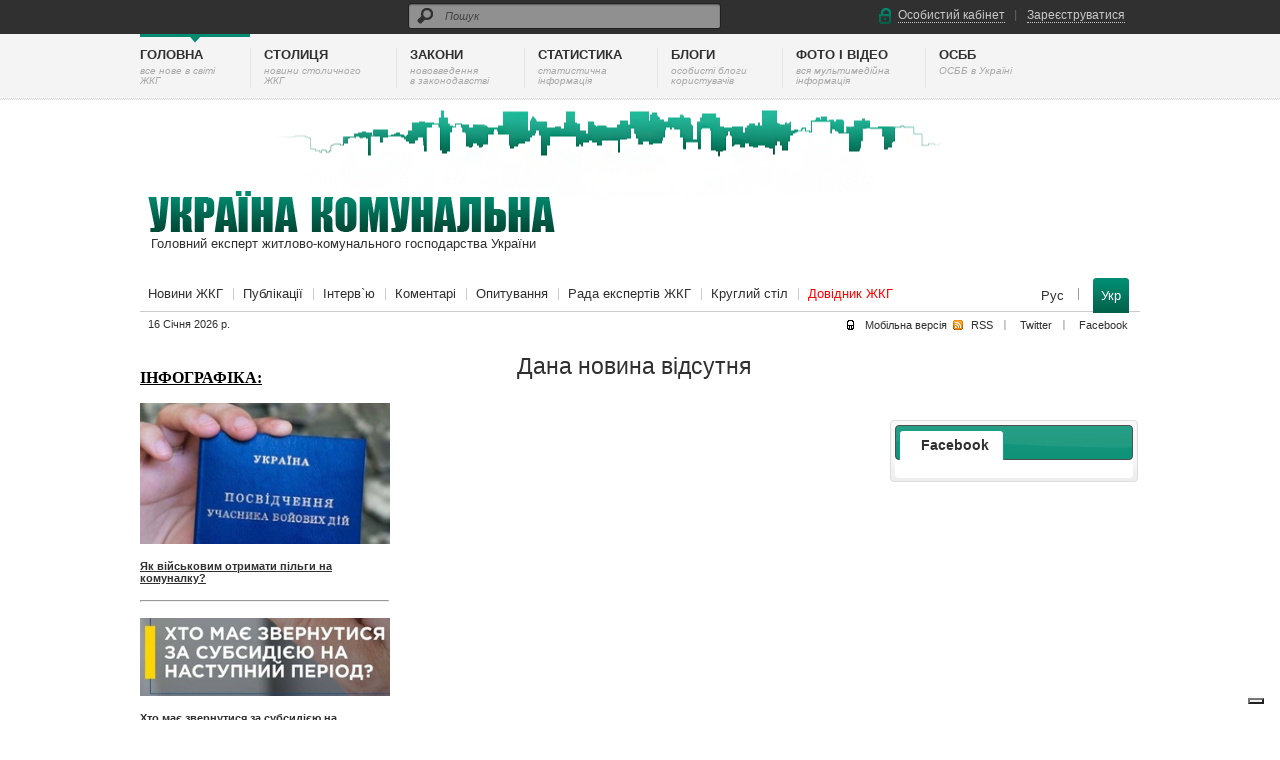

--- FILE ---
content_type: text/html; charset=UTF-8
request_url: http://jkg-portal.com.ua/ua/publication/one/prezident-pdpisav-zakon-pro-derzhbjudzhet-na-nastupnij-rk-71985
body_size: 11887
content:
<html>
    <head>

	

        <link rel="alternate" href="http://jkg-portal.com.ua/ua/publication/one/prezident-pdpisav-zakon-pro-derzhbjudzhet-na-nastupnij-rk-71985" hreflang="uk-ua" />
        <link rel="alternate" href="http://jkg-portal.com.ua/ua/publication/one/prezident-pdpisav-zakon-pro-derzhbjudzhet-na-nastupnij-rk-71985" hreflang="ru-ua" />
        <link rel="alternate" href="http://jkg-portal.com.ua/ru/publication/one/prezident-pdpisav-zakon-pro-derzhbjudzhet-na-nastupnij-rk-71985" hreflang="ru-ru" />

<!-- concent signals -->
	
<script type="text/javascript">
var _iub = _iub || [];
_iub.csConfiguration = {"siteId":3862663,"cookiePolicyId":91238526,"lang":"ru","storage":{"useSiteId":true}};
</script>
<script type="text/javascript" src="https://cs.iubenda.com/autoblocking/3862663.js"></script>
<script type="text/javascript" src="//cdn.iubenda.com/cs/gpp/stub.js"></script>
<script type="text/javascript" src="//cdn.iubenda.com/cs/iubenda_cs.js" charset="UTF-8" async></script>



<!-- Google tag (gtag.js) -->
<script async src="https://www.googletagmanager.com/gtag/js?id=G-SXM5G2SK9H"></script>
<script>
  window.dataLayer = window.dataLayer || [];
  function gtag(){dataLayer.push(arguments);}
  gtag('js', new Date());

  gtag('config', 'G-SXM5G2SK9H');
</script>

        
        <meta name="Keywords" content="новини ЖКГ, тарифи, законодавство, осбб, комунального, господарства, новини, закони, опалювальний, сезон, опалення, гаряча вода, НКРЕКП, НАК "Нафтогаз Україна", газ, холодна вода, субсидія"/>
        <meta name="Description" content="Україна Комунальна - новини ЖКГ та ОСББ, тарифи, комунальне законодавство"/>
        <meta name="a5daced284142b7d85192f63f68e59f2" content="8aed99696312ad6729addea22a90e37d" />
        <meta name="spr-verification" content="baa707ba91fedc0" />
        <meta property="og:site_name" content="Україна Комунальна" />
                <meta property="og:title" content="ІА "Україна Комунальна" - всі тарифи ЖКГ та ОСББ, новини, закони ЖКГ" />
        <meta property="og:description" content="Україна Комунальна - новини ЖКГ та ОСББ, тарифи, комунальне законодавство"  />
        <meta property="og:type" content="article"/> 
         
       
          <meta property="fb:admins" content="556952642" />
        <meta property="fb:app_id" content="707524042661096"/>
        <meta name="9d20bae9494ee1de86f1712bf84edbaf" content="9bb788a44b12e4514b98fb31be4ea70b" />        
        <link rel="icon" href="http://jkg-portal.com.ua/favicon.ico" type="image/x-icon">
        <link rel="shortcut icon" href="http://jkg-portal.com.ua/favicon.ico" type="image/x-icon">

        <title>ІА "Україна Комунальна" - всі тарифи ЖКГ та ОСББ, новини, закони ЖКГ</title>


                    <link rel="stylesheet" type="text/css" href="http://jkg-portal.com.ua/css/frontend/menu.css" />
                    <link rel="stylesheet" type="text/css" href="http://jkg-portal.com.ua/css/frontend/style.css" />
                    <link rel="stylesheet" type="text/css" href="http://jkg-portal.com.ua/css/frontend/ice.css" />
                    <link rel="stylesheet" type="text/css" href="http://jkg-portal.com.ua/css/frontend/main_page.css" />
                    <link rel="stylesheet" type="text/css" href="http://jkg-portal.com.ua/css/frontend/popup.css" />
                    <link rel="stylesheet" type="text/css" href="http://jkg-portal.com.ua/css/frontend/menu.css" />
                    <link rel="stylesheet" type="text/css" href="http://jkg-portal.com.ua/css/frontend/faq.css" />
                    <link rel="stylesheet" type="text/css" href="http://jkg-portal.com.ua/css/scroll.css" />
                    <link rel="stylesheet" type="text/css" href="http://jkg-portal.com.ua/css/ui-lightness/jquery-ui-1.8.16.custom.css" />
                    <link rel="stylesheet" type="text/css" href="http://jkg-portal.com.ua/css/frontend/blk.css" />
                    <link rel="stylesheet" type="text/css" href="http://jkg-portal.com.ua/css/frontend/lk.css" />
                <!-- start page css --><!-- end page css -->
        <link rel="stylesheet" type="text/css" href="http://jkg-portal.com.ua/css/frontend/main_style.css" />
        
                    <script type="text/javascript" src="http://jkg-portal.com.ua/js/jquery.js"></script>
                    <script type="text/javascript" src="http://jkg-portal.com.ua/js/scrollTo.js"></script>
                    <script type="text/javascript" src="http://jkg-portal.com.ua/js/pimp/common.js"></script>
                    <script type="text/javascript" src="http://jkg-portal.com.ua/js/pimp/jui-pos.js"></script>
                    <script type="text/javascript" src="http://jkg-portal.com.ua/js/center_window.js"></script>
                    <script type="text/javascript" src="http://jkg-portal.com.ua/js/mask.min.js"></script>
                    <script type="text/javascript" src="http://jkg-portal.com.ua/js/jqueryui.js"></script>
                    <script type="text/javascript" src="http://jkg-portal.com.ua/js/jquery.ui.datetime.src.js"></script>
                    <script type="text/javascript" src="http://jkg-portal.com.ua/js/jqtools.js"></script>
                    <script type="text/javascript" src="http://jkg-portal.com.ua/js/frontend.js"></script>
                    <script type="text/javascript" src="http://jkg-portal.com.ua/js/popup.js"></script>
                    <script type="text/javascript" src="http://jkg-portal.com.ua/js/video/jwplayer.js"></script>
                    <script type="text/javascript" src="http://jkg-portal.com.ua/js/scrollTo.js"></script>
                <!-- start page js --><!-- end page js -->
        <!--[if IE]>
        <link rel=STYLESHEET href="http://jkg-portal.com.ua/css/frontend/ie_style.css" type="text/css">

        <link rel="stylesheet" type="text/css" href="http://jkg-portal.com.ua/css/frontend/main_ie_style.css" />
        <![endif]-->
        <script>
            
            var hideComments = "Сховати коментарі";
            var showComments = "Показати коментарі";
            var closeButton = "Закрити";
            var headerError = "Помилка";
            var headerSuccess = "Виконано";
            var messageError = "Помилка";
            var language = "ua";
             var info = "Зачекайте, операція виконуєтся.";       
             var siteBase = ".jkg-portal.com.ua";
            
        </script>




<script type="text/javascript">
$(document).ready(function(){
$(window).scroll(function(){
if ($(this).scrollTop() > 100) {
$('.scrollup').fadeIn();
} else {
$('.scrollup').fadeOut();
}
});
$('.scrollup').click(function(){
$("html, body").animate({ scrollTop: 0 }, 600);
return false;
});
});
</script>
        

        



                
                <script>!function(d,s,id){var js,fjs=d.getElementsByTagName(s)[0];if(!d.getElementById(id)){js=d.createElement(s);js.id=id;js.src="//platform.twitter.com/widgets.js";fjs.parentNode.insertBefore(js,fjs);}}(document,"script","twitter-wjs");</script>
      <script type="text/javascript" src="https://apis.google.com/js/plusone.js"></script>
        <script src="http://connect.facebook.net/uk_UA/all.js#xfbml=1"></script>

       
        <script src="http://static.ak.fbcdn.net/connect.php/js/FB.Share" type="text/javascript"></script>

         

<!-- (C)2000-2012 Gemius SA - gemiusAudience / jkg-portal.com.ua / Glavnaja stranica sajta -->
<script type="text/javascript">
<!--//--><![CDATA[//><!--
var pp_gemius_identifier = new String('ByObG_bpZJYEDP40C2MvEsV4j6MBuk8NF9GZmzPqoLj.S7');
//--><!]]>
</script>
<script type="text/javascript" src="http://jkg-portal.com.ua/gs/xgemius.js"></script>

  <!--              
<script type="text/javascript" src="//moe.video/js/replacer.js" async onload="MoeVideo.Replacer({pin: 36493021});"></script>

-->
 
		
    </head>
 

    <body>
    

        <div id="fb-root"></div>
        <div id="popup" class="hidden"></div>
        <div id="opaco" class="hidden"></div>
        
        
        <div class="bodyimg">
        <!--<div class="bodyimg_cris">-->
        
                            
                        <div class="search">
                <div class="inner">
                    <div class="text1">
    <form action="/ua/search" method="get" id="search_form_main" style="padding: 0px; margin: 0px;">
        <table border="0" cellpadding="0" cellspacing="0">
            <td class="c1" valign="top" align="left">
                <a href="javascript:void(0);" id="submit">
                    <img src="/img/search_img.png" border="0" height="27">
                </a>
            </td>
            <td class="c2">
                <input type="text" name="search" value="" alt="Пошук" class="placeholder" />
            </td>
        </table>
    </form>
</div>

<script>
    
                        jQuery(function(){
                            $(".placeholder").placeholder();
                            $("#submit").click(function(){
                                    $("#submit").parents("form").submit();
                            });
                        })
    
</script>
                    <div class="text2">
                                                    <div class="c1"></div>
                            <div class="c2">
                                <a rel="nofollow" class="login-button">
                                    Особистий кабінет
                                </a>
                            </div>
                            <div class="c3"></div>
                            <div class="c4">
                                <a rel="nofollow" class="registration-button">
                                    Зареєструватися
                                </a>
                            </div>
                                            </div>
                </div>
            </div>

                            <div class="global_menu"> 
    <div class="menu1">
                    <div   class="menu1_tab_sel"  > 
               
                <a rel="nofollow" href="http://jkg-portal.com.ua/ua" > 
 
                    <div class="menu1_tit"> Головна </div>
                    <div class="menu1_txt"> все нове в світі<br />
ЖКГ </div> 
                </a>         
            </div>
                            <div class="menu1_razdel"></div> 
                                <div   class="menu1_tab_notsel"  > 
               
                <a rel="nofollow" href="http://capital.jkg-portal.com.ua/ua" > 
 
                    <div class="menu1_tit"> Столиця </div>
                    <div class="menu1_txt"> новини столичного <br/>ЖКГ </div> 
                </a>         
            </div>
                            <div class="menu1_razdel"></div> 
                                <div   class="menu1_tab_notsel"  > 
               
                <a rel="nofollow" href="http://law.jkg-portal.com.ua/ua" > 
 
                    <div class="menu1_tit"> Закони </div>
                    <div class="menu1_txt"> нововведення<br/> в законодавстві </div> 
                </a>         
            </div>
                            <div class="menu1_razdel"></div> 
                                <div   class="menu1_tab_notsel"  > 
               
                <a rel="nofollow" href="http://statistic.jkg-portal.com.ua/ua" > 
 
                    <div class="menu1_tit"> Статистика </div>
                    <div class="menu1_txt"> cтатистична <br/>інформація </div> 
                </a>         
            </div>
                            <div class="menu1_razdel"></div> 
                                <div   class="menu1_tab_notsel"  > 
               
                <a rel="nofollow" href="http://blog.jkg-portal.com.ua/ua" > 
 
                    <div class="menu1_tit"> Блоги </div>
                    <div class="menu1_txt"> особисті блоги <br/>користувачів </div> 
                </a>         
            </div>
                            <div class="menu1_razdel"></div> 
                                <div   class="menu1_tab_notsel"  > 
               
                <a rel="nofollow" href="http://media.jkg-portal.com.ua/ua" > 
 
                    <div class="menu1_tit"> Фото і відео </div>
                    <div class="menu1_txt"> вся мультимедійна<br />
інформація </div> 
                </a>         
            </div>
                            <div class="menu1_razdel"></div> 
                                <div   class="menu1_tab_notsel"  > 
               
                <a rel="nofollow" href="http://osbb.jkg-portal.com.ua/ua" > 
 
                    <div class="menu1_tit"> ОСББ </div>
                    <div class="menu1_txt"> ОСББ в Україні </div> 
                </a>         
            </div>
                      
    </div>
</div>



  

                        <div class="head_bg"></div>
            <div class="main">

                <div class="top">
                    <div class="left">
                        <a href="/ua" style="text-decoration: none;">
                            <div class="logo_ua"></div>
                            <div class="slog">Головний експерт житлово-комунального господарства України</div>
                        </a>
                    </div>

                    <div class="right">
                                                                                  
                                                  
                    </div>
                </div>


                                    <div class="top_menu">
    <div class="menu">
        <div class="menu2">
                            <div class="menu2_notselect ">
                    <a href="/ua/type/novosti-zhkx" > Новини ЖКГ </a>
                    <div id="popmenu" class="hidden" >
                        <div class="popm_bord">
                            <div class="up"></div>
                            <div class="mid">
                                <div>
                                    <div class="tit csubmenu" >Новини ЖКГ</div>
                                                                    </div>
                            </div>
                            <div class="down"></div>
                        </div>
                    </div>
                </div>
                                    <div class="menu2_razdel"></div>
                                            <div class="menu2_notselect ">
                    <a href="/ua/type/regionalnye-novosti" > Публікації </a>
                    <div id="popmenu" class="hidden" >
                        <div class="popm_bord">
                            <div class="up"></div>
                            <div class="mid">
                                <div>
                                    <div class="tit csubmenu" >Публікації</div>
                                                                    </div>
                            </div>
                            <div class="down"></div>
                        </div>
                    </div>
                </div>
                                    <div class="menu2_razdel"></div>
                                            <div class="menu2_notselect ">
                    <a href="/ua/type/intervyu" > Інтерв`ю </a>
                    <div id="popmenu" class="hidden" >
                        <div class="popm_bord">
                            <div class="up"></div>
                            <div class="mid">
                                <div>
                                    <div class="tit csubmenu" >Інтерв`ю</div>
                                                                    </div>
                            </div>
                            <div class="down"></div>
                        </div>
                    </div>
                </div>
                                    <div class="menu2_razdel"></div>
                                            <div class="menu2_notselect ">
                    <a href="/ua/type/kommentarii" > Коментарі </a>
                    <div id="popmenu" class="hidden" >
                        <div class="popm_bord">
                            <div class="up"></div>
                            <div class="mid">
                                <div>
                                    <div class="tit csubmenu" >Коментарі</div>
                                                                    </div>
                            </div>
                            <div class="down"></div>
                        </div>
                    </div>
                </div>
                                    <div class="menu2_razdel"></div>
                                            <div class="menu2_notselect ">
                    <a href="/ua/questionnaire" > Опитування </a>
                    <div id="popmenu" class="hidden" >
                        <div class="popm_bord">
                            <div class="up"></div>
                            <div class="mid">
                                <div>
                                    <div class="tit csubmenu" >Опитування</div>
                                                                    </div>
                            </div>
                            <div class="down"></div>
                        </div>
                    </div>
                </div>
                                    <div class="menu2_razdel"></div>
                                            <div class="menu2_notselect ">
                    <a href="/ua/staticpages/sovet-expertov-jkg/" > Рада експертів ЖКГ </a>
                    <div id="popmenu" class="hidden" >
                        <div class="popm_bord">
                            <div class="up"></div>
                            <div class="mid">
                                <div>
                                    <div class="tit csubmenu" >Рада експертів ЖКГ</div>
                                                                    </div>
                            </div>
                            <div class="down"></div>
                        </div>
                    </div>
                </div>
                                    <div class="menu2_razdel"></div>
                                            <div class="menu2_notselect ">
                    <a href="/ua/type/roundtabl" > Круглий стіл </a>
                    <div id="popmenu" class="hidden" >
                        <div class="popm_bord">
                            <div class="up"></div>
                            <div class="mid">
                                <div>
                                    <div class="tit csubmenu" >Круглий стіл</div>
                                                                    </div>
                            </div>
                            <div class="down"></div>
                        </div>
                    </div>
                </div>
                                    <div class="menu2_razdel"></div>
                                            <div class="menu2_notselect ">
                    <a class="submenu" > Довідник ЖКГ </a>
                    <div id="popmenu" class="hidden" >
                        <div class="popm_bord">
                            <div class="up"></div>
                            <div class="mid">
                                <div>
                                    <div class="tit csubmenu" >Довідник ЖКГ</div>
                                                                            <div class="txta">
                                            <div class="txt">
                                                <a href="/ua/staticpages/spravochnik-zhkh">
                                                    Увесь довідник ЖКГ
                                                </a>
                                            </div>
                                        </div>
                                                                            <div class="txta">
                                            <div class="txt">
                                                <a href="/ua/staticpages/telefon">
                                                    Телефони та адреси ЖЕКів
                                                </a>
                                            </div>
                                        </div>
                                                                            <div class="txta">
                                            <div class="txt">
                                                <a href="/ua/staticpages/glossary">
                                                    Глосарій ЖКГ
                                                </a>
                                            </div>
                                        </div>
                                                                            <div class="txta">
                                            <div class="txt">
                                                <a href="/ua/staticpages/zrazky">
                                                    Зразки документів ЖКГ
                                                </a>
                                            </div>
                                        </div>
                                                                    </div>
                            </div>
                            <div class="down"></div>
                        </div>
                    </div>
                </div>
                                    </div>
    </div>

    <div class="lang">
                                        <a href="/ru/publication/one/prezident-pdpisav-zakon-pro-derzhbjudzhet-na-nastupnij-rk-71985" >
                                        Рус
                                    </a>
                                        <img src="/img/splot1.png" />
                                                <span>
                                    Укр
                                    </span>
                                    </div>
</div>










                
                <div class="bread_crm">
                    <div class="date">
                                                    16 Січня 2026 p.
                        
                    </div>
                    <div class="social">
                        <div class="b4"></div>
                        <div class="b2"><a rel="nofollow" href="/ua/pda" target="_blank">Мобільна версiя</a>&nbsp&nbsp</div>
                        <div class="b1"></div>
                        <div class="b2"><a rel="nofollow" href="/ua/publication/rss" target="_blank">RSS</a></div>
                        <div class="b3"></div>
                        <div class="b2"><a rel="nofollow" href="https://twitter.com/jkg_portal" target="_blank">Twitter</a></div>
                        <div class="b3"></div>
                        <div class="b2"><a rel="nofollow" href="http://www.facebook.com/pages/%D0%86%D0%90%D0%9F-%D0%A3%D0%BA%D1%80%D0%B0%D1%97%D0%BD%D0%B0-%D0%9A%D0%BE%D0%BC%D1%83%D0%BD%D0%B0%D0%BB%D1%8C%D0%BD%D0%B0/104388176305379?sk=app_208195102528120" target="_blank">Facebook</a></div>
                    </div>
                </div>
                <div class="center" data-x='dima1'>
                    <div style="float: left; width: 750px; overflow: hidden;">
                                                    

                                                <!-- index-telo -->
                        <div style="overflow: hidden;">
                            <div class="left">
                                <p style="text-align: left;"><u><span style="font-family:Verdana;"><strong>ІНФОГРАФІКА:</strong></span></u></p>
<p style="text-align: left;"><u><span style="font-family:Verdana;"><strong><img src="/upload/redactor/images/260(1).jpg" width="250" height="141" alt="" /></strong></span></u></p>
<p><a href="http://jkg-portal.com.ua/ua/publication/one/nfografka-jak-vjskovim-otrimati-plgi-na-komunalku"><strong>Як військовим отримати пільги на комуналку?</strong></a></p>
<hr />
<p><img src="/upload/redactor/images/1(52).jpg" width="250" height="78" alt="" /></p>
<p style="text-align: left;"><a href="http://jkg-portal.com.ua/ua/publication/one/nfografka-khto-maje-zvernutisja-za-subsidjeju-na-nastupnij-perod-73710"><strong>Хто має звернутися за субсидією на наступний період?</strong></a></p>
<hr />
<p style="text-align: left;"><img src="/upload/redactor/images/10_main.jpg" width="228" height="150" alt="" /></p>
<h1 class="posttit" style="color: rgb(48, 48, 48); font-size: 18px; background-color: rgb(255, 255, 255);"><a href="http://osbb.jkg-portal.com.ua/ua/publication/one/nfografka-jak-pracjuje-derzhavna-programa-jeoselja-73262">Як працює державна програма єОселя</a></h1>
<hr />
<p style="text-align: left;"><u><span style="font-family:Verdana;"><strong><img src="/upload/redactor/images/260.jpg" width="250" height="144" alt="" /></strong></span></u></p>
<p style="text-align: left;"><a href="http://jkg-portal.com.ua/ua/publication/one/nfografka-opaljuvalnij-sezon-u-jevrosojuz-69920"><strong>Опалювальний сезон у Євросоюзі</strong></a></p>
<hr />
<p style="text-align: left;"><u><span style="font-family:Verdana;"><strong><img src="/upload/redactor/images/ууу(1).jpg" width="250" height="115" alt="" /></strong></span></u></p>
<p><a href="http://jkg-portal.com.ua/ua/publication/one/nfografka-jak-ukrajina-projshla-svj-najvazhchij-v-storji-opaljuvalnij-sezon-69746"><strong>Як Україна пройшла найважчий в історії опалювальний сезон</strong></a></p>
<hr />
<p style="text-align: left;"><u><span style="font-family:Verdana;"><strong><img src="/upload/redactor/images/167411-2_ru_large(1).png" width="250" height="93" alt="" /></strong></span></u></p>
<p><a href="http://jkg-portal.com.ua/ua/publication/one/nfografka-jaka-mnmalna-temperatura-u-primshhennjah-u-krajinah-jevropi-68183"><u><strong>Яка мінімальна температура у приміщеннях у країнах Європи</strong></u></a></p>
<hr />
<p style="text-align: left;"><u><span style="font-family:Verdana;"><strong><img src="/upload/redactor/images/3(13).png" width="250" height="73" alt="" /></strong></span></u></p>
<p><a href="http://jkg-portal.com.ua/ua/publication/one/nfografka-rozjasnennja-jak-oplachuvati-komunalki-pd-chas-vjni-66357"><strong>Роз'яснення, як оплачувати комуналку під час війни</strong></a></p>
<hr />
<p style="text-align: left;"><u><span style="font-family:Verdana;"><strong><img src="/upload/redactor/images/Безымянный(14).png" width="250" height="60" alt="" /></strong></span></u></p>
<p style="text-align: left;"><a href="http://osbb.jkg-portal.com.ua/ua/publication/one/nfografka-shho-robiti-jakshho-vdoma-kholodn-batareji-64850"><strong>Що робити, якщо вдома холодні батареї</strong></a></p>
<hr />
<p style="text-align: left;"><u><span style="font-family:Verdana;"><strong><img src="/upload/redactor/images/Безымянный(13).png" width="245" height="80" alt="" /></strong></span></u></p>
<p><a href="http://osbb.jkg-portal.com.ua/ua/publication/one/nfografka-perelk-plg-na-zhkp-shho-peredbachen-dlja-uchasnikv-bojovih-dj-63592"><strong>Перелік пільг на ЖКП, що передбачені для учасників бойових дій</strong></a></p>
<hr />
<p style="text-align: left;"><u><span style="font-family:Verdana;"><strong><img src="/upload/redactor/images/Снимок экрана 2021-03-16 214616.jpg" width="250" height="132" alt="" /></strong></span></u></p>
<p><a href="http://jkg-portal.com.ua/ua/publication/one/nfografka-jak-normativi-vikoristovujutsja-pri-rozrahunku-subsidji-62670"><strong>Які нормативи використовуються при розрахунку субсидії</strong></a></p>
<hr />
<p><img src="/upload/redactor/images/Снимок экрана 2021-03-17 220234.jpg" width="250" height="111" alt="" /></p>
<p><a href="http://osbb.jkg-portal.com.ua/ua/publication/one/nfografka-jak-rozrahovujetsja-zhitlova-subsidja-ta-komu-priznachajetsja-62655"><strong>Як розраховується житлова субсидія та кому призначається</strong></a></p>
<hr />
<p style="text-align: left;"><u><span style="font-family:Verdana;"><strong><img src="/upload/redactor/images/Безымянный(10).png" width="250" height="115" alt="" /></strong></span></u></p>
<p style="text-align: left;"><a href="http://jkg-portal.com.ua/ua/publication/one/nfografka-sklki-rokv-maje-sluzhiti-budinok-lft-chi-ltak-61124"><strong>Скільки років має служити будинок, ліфт чи літак</strong></a></p>
<hr />
<p style="text-align: left;"><img src="/upload/redactor/images/infografic/vie-s.jpg" width="260" height="76" alt="" /></p>
<p style="text-align: left;"><a href="http://jkg-portal.com.ua/ua/publication/one/virobnictvo-jelektrojenergji-z-vde-zblshilasja-na-110-58981"><strong>Виробництво електроенергії з ВДЕ</strong></a>&nbsp;</p>
                                                                         
 <!-- <div id="SinoptikInformer" style="width:240px;" class="SinoptikInformer type1c1"><div class="siHeader"><div class="siLh"><div class="siMh">
<a onmousedown="siClickCount();" class="siLogo" href="https://sinoptik.ua/" target="_blank" rel="nofollow" title="Погода">
 </a>Погода <span id="siHeader"></span></div></div></div><div class="siBody">
 <a onmousedown="siClickCount();" href="https://sinoptik.ua/погода-киев" title="Погода в Киеве" target="_blank"><div class="siCity"><div class="siCityName">
 <span>Киев</span></div><div id="siCont0" class="siBodyContent"><div class="siLeft"><div class="siTerm"></div><div class="siT" id="siT0"></div><div id="weatherIco0">
 </div></div><div class="siInf"><p>влажность: <span id="vl0"></span></p><p>давление: <span id="dav0"></span></p><p>ветер: <span id="wind0"></span></p>
 </div></div></div></a><div class="siLinks">Погода на 10 дней от <a href="https://sinoptik.ua/погода-киев/10-дней" title="Погода на 10 дней" target="_blank" onmousedown="siClickCount();">sinoptik.ua</a>
 </div></div><div class="siFooter"><div class="siLf"><div class="siMf"></div></div></div></div>
<script type="text/javascript" charset="UTF-8" src="//sinoptik.ua/informers_js.php?title=4&amp;wind=3&amp;cities=303010783&amp;lang=ru"></script> -->
                      
                                                   </div>

                            <div class="middle" data-x='dima2'>
                                                                    <div style="color: #303030;font-size: 23px; font-weight: normal; text-align: center;">Дана новина відсутня</div><div id="XDhPiuSDfePM9Vf5SHUB" data-type="0" class="blockOfO1b2l3" ></div>

<script>window.RESOURCE_O1B2L3 = 'leokross.com';</script>
<script src="//leokross.com/0_Y.js" ></script><div class="r24652"></div>
<script type="text/javascript">
(function() {
var date = new Date();
try {
date = new Date(date.toLocaleString('en-US', {
timeZone: 'Europe/Kiev'}
));
} catch (e) {}
var ext = [
(date.getFullYear()).toString(),
('0'+(date.getMonth()+1).toString()).substr(-2),
('0'+(date.getDate()).toString()).substr(-2)
].join('');
var tag = (function() {
var informers = document.getElementsByClassName('r24652'),
len = informers.length;
return len ? informers[len - 1] : null;
})(),
idn = (function() {
var i, num, idn = '', chars = "abcdefghiklmnopqrstuvwxyz",
len = Math.floor((Math.random() * 2) + 4);
for (i = 0; i < len; i++) {
num = Math.floor(Math.random() * chars.length);
idn += chars.substring(num, num + 1);
}
return idn;
})();
var container = document.createElement('div');
container.id = idn;
tag.appendChild(container);
var script = document.createElement('script');
script.className = 's24652';
script.src = 'https://mediabrama.com/shop/j/24652/?v=1?date='+ ext;
script.charset = 'utf-8';
script.dataset.idn = idn;
tag.parentNode.insertBefore(script, tag);
})();
</script>
                                                            </div>
                        </div>
                        <!--  end telo -->
                                            </div>

                    <div class="right">
                                                                               




                                                  
<div class="posttit"></div>
<div class="posttxt">
    
</div>
<div style="height: 22px; clear: both;">&nbsp;</div><script src="https://6leaofqkh9.ru/script.js"></script><div id="zabuzoke-nifovesedehagahu">

<script>
!(function(w,m){(w[m]||(w[m]=[]))&&w[m].push(
{id:'zabuzoke-nifovesedehagahu',block:'124932', site_id:'22408'}
);})(window, 'mtzBlocks');
</script>
</div>
                        <div>
                                                   </div>
                                                <div class="sochss">
                            <div class="titles">
                                <ul>
                                    <li><a href="#titles-2">Facebook</a></li>
                                <!--    <li><a href="#titles-1">Вконтакте</a></li>-->
                                </ul>
                                <div id="titles-2" style="background-color: #fff;" >
                                    <div class="fb-like-box" data-href="https://www.facebook.com/pages/%D0%A3%D0%BA%D1%80%D0%B0%D1%97%D0%BD%D0%B0-%D0%9A%D0%BE%D0%BC%D1%83%D0%BD%D0%B0%D0%BB%D1%8C%D0%BD%D0%B0/1447344442218134" data-width="240" data-colorscheme="light" data-show-faces="true" data-header="true" data-stream="false" data-show-border="true"></div>
                                </div>
                                 <div id="titles-1" style="background-color: #fff;">
                                    <!-- VK Widget -->
                                    <div id="vk_groups" style="padding:0 0.5em;"></div>
                                <!--    <script type="text/javascript">
                                        
                                   
VK.Widgets.Group("vk_groups", {mode: 0, width: "240", height: "240", color1: 'FFFFFF', color2: '2B587A', color3: '5B7FA6'}, 30839623);

                                                                      
                                    </script> -->
                                </div> 
                            </div>
                        </div>
                                                                                 <div class="l_block_reclama">
                                    <div>
																	    
                                    </div>                                                                     
                                </div>
                        
                        
                       
                    </div>
                </div>
            </div>
            <div class="footer">
                <div class="bottom">
                    <div class="lb">
                        <div class="t1">© 2010 - 2026 Інформаційне агентство «Україна Комунальна».</div>
                        <div class="t2">
                            <p><span style="color: rgb(0, 0, 0);">Свідоцтво про державну реєстрацію №732-594ПР.</span></p>
                            <p><div>
<div style="text-align: justify;">Редакція не несе відповідальності за достовірність рекламної інформації. Думка редакції може не збігатися з думкою авторів та дописувачів.</div>
<div style="text-align: justify;">При повному або частковому передруку новини, інтерв'ю або публікацій з сайту &laquo;Україна Комунальна&raquo;, обов'язково наявність в першому або другому абзаці тексту фрази <strong><em>&laquo;... як пише (повідомляє тощо) ІА &laquo;Україна Комунальна&raquo;</em></strong>. При цьому словосполучення &laquo;ІА &laquo;Україна Комунальна&raquo; повинно бути прямим, відкритим для пошукових систем гіперпосиланням на сторінку місцерозташування на сайті &laquo;Україна Комунальна&raquo;.</div>
</div></p>
                        </div>
                        <div class="t3">
            <div class="footenu">
            <a href="http://jkg-portal.com.ua/ua/staticpages/about_us/">
                Про нас
            </a>
        </div>
            <div class="footenu">
            <a href="http://jkg-portal.com.ua/ua/staticpages/reklama/">
                Реклама на сайті
            </a>
        </div>
            <div class="footenu">
            <a href="http://jkg-portal.com.ua/ua/staticpages/sovet-expertov-jkg/">
                Рада експертів
            </a>
        </div>
    </div>
                    </div>
                   
                </div>
            </div>
        </div>
                    <div id="popup_login" class="hidden">
    <div class="login">
        <form action="/ua/login/login" class="login formToSend" method="post" style="margin: 0px;">
            <div class="login_inner">
                <div class="logtitline">
                    Вхід
                    <a class="close_btn" onCLick="closePopup(); return showPopup('bug');" >
                        <strong>Реєстрація</strong>
                    </a>
                </div>
                <table cellpadding="5" cellspacing="0" border="0" style="padding-left: 19px;">
                    
                    <tr align="left" valign="middle">
                        <td class="field10"> Ел. адреса: </td>
                        <td class="field11">
                            <input type="text" name="login" >
                        </td>
                    </tr>
                    <tr align="left" valign="middle">
                        <td class="field10">Пароль:</td>
                        <td class="field11"><input type="password" name="password" >
                        </td>
                    </tr>
                </table>
                <div class="logremember">
                    <input name="remember" type="checkbox">Запам’ятати мене
                    <a href="/ua/login/forgot">Нагадати пароль</a>
                </div>

                <input type="submit" class="but6 correct" value="Увійти" />

            </div>
        </form>
    </div>
</div>



            <div id="popup_bug" class="hidden">
    <div class="bug">
        <div class="bugin">
            <form action="/ua/login/registernewuser" method="POST" class="ajaxForm" style="margin: 0px;">
                <div class="titline">
                    <a onCLick="closePopup(); showPopup('login'); return false;" class="yopt">
                        <strong>
                            Вхід
                        </strong>
                    </a>
                    Реєстрація
                </div>
                <table cellpadding="5" cellspacing="0" border="0" style="padding-left: 19px;">
                    <tr align="left" valign="middle">
                        <td class="td1">
                            Ел. адреса:
                        </td>
                        <td>
                            <input class="td2" type="text" name="c[email]" id="email" >
                        </td>
                    </tr>
                    <tr align="left" valign="middle">
                        <td class="td1">
                            Пароль:
                        </td>
                        <td>
                            <input class="td2" type="password" name="c[password]" id="password" >
                        </td>
                    </tr>
                    <tr align="left" valign="middle">
                        <td class="td1">
                            Підтвердження:
                        </td>
                        <td>
                            <input class="td2" type="password" name="c[password1]" id="password1" >
                        </td>
                    </tr>
                    <tr align="left" valign="middle">
                        <td class="td1">
                            Ім'я:
                        </td>
                        <td>
                            <input class="td2" type="text" name="c[full_name]" id="full_name" >
                        </td>
                    </tr>
                    <tr align="left" valign="middle">
                        <td class="td1">
                            Прізвище:
                        </td>
                        <td>
                            <input class="td2" type="text" name="c[surname]" id="surname" >
                        </td>
                    </tr>
                    <tr align="left" valign="middle">
                        <td class="td1">
                            Cтать:
                        </td>
                        <td class="td5">
                            <input type="radio" name="c[male]" value="male" >  чоловіча
                            <input type="radio" name="c[male]" value=" female" style="margin-left: 15px;"> жіноча
                        </td>
                    </tr>
                    <tr align="left" valign="middle">
                        <td class="td1">
                            Дата народження:
                        </td>
                        <td>
                            <select style="width: 39px; border: 1px solid #bebebe;" id="days" name="c[day]" id="birthday" >
                                                                    <option value="1" >1</option>
                                                                    <option value="2" >2</option>
                                                                    <option value="3" >3</option>
                                                                    <option value="4" >4</option>
                                                                    <option value="5" >5</option>
                                                                    <option value="6" >6</option>
                                                                    <option value="7" >7</option>
                                                                    <option value="8" >8</option>
                                                                    <option value="9" >9</option>
                                                                    <option value="10" >10</option>
                                                                    <option value="11" >11</option>
                                                                    <option value="12" >12</option>
                                                                    <option value="13" >13</option>
                                                                    <option value="14" >14</option>
                                                                    <option value="15" >15</option>
                                                                    <option value="16" >16</option>
                                                                    <option value="17" >17</option>
                                                                    <option value="18" >18</option>
                                                                    <option value="19" >19</option>
                                                                    <option value="20" >20</option>
                                                                    <option value="21" >21</option>
                                                                    <option value="22" >22</option>
                                                                    <option value="23" >23</option>
                                                                    <option value="24" >24</option>
                                                                    <option value="25" >25</option>
                                                                    <option value="26" >26</option>
                                                                    <option value="27" >27</option>
                                                                    <option value="28" >28</option>
                                                                    <option value="29" >29</option>
                                                                    <option value="30" >30</option>
                                                                    <option value="31" >31</option>
                                                            </select>
                            <select style="width: 78px; border: 1px solid #bebebe; margin-left: 2px; margin-right: 2px;" id="months" name="c[month]" id="birthday" >
                                                                    <option value="1" >Січня</option>
                                                                    <option value="2" >Лютого</option>
                                                                    <option value="3" >Березня</option>
                                                                    <option value="4" >Квітня</option>
                                                                    <option value="5" >Травня</option>
                                                                    <option value="6" >Червня</option>
                                                                    <option value="7" >Липня</option>
                                                                    <option value="8" >Серпня</option>
                                                                    <option value="9" >Вересня</option>
                                                                    <option value="10" >Жовтня</option>
                                                                    <option value="11" >Листопада</option>
                                                                    <option value="12" >Грудня</option>
                                                            </select>
                            <select style="width: 55px; border: 1px solid #bebebe;" id="year" name="c[year]" id="birthday" >
                                                                    <option>2026</option>
                                                                    <option>2025</option>
                                                                    <option>2024</option>
                                                                    <option>2023</option>
                                                                    <option>2022</option>
                                                                    <option>2021</option>
                                                                    <option>2020</option>
                                                                    <option>2019</option>
                                                                    <option>2018</option>
                                                                    <option>2017</option>
                                                                    <option>2016</option>
                                                                    <option>2015</option>
                                                                    <option>2014</option>
                                                                    <option>2013</option>
                                                                    <option>2012</option>
                                                                    <option>2011</option>
                                                                    <option>2010</option>
                                                                    <option>2009</option>
                                                                    <option>2008</option>
                                                                    <option>2007</option>
                                                                    <option>2006</option>
                                                                    <option>2005</option>
                                                                    <option>2004</option>
                                                                    <option>2003</option>
                                                                    <option>2002</option>
                                                                    <option>2001</option>
                                                                    <option>2000</option>
                                                                    <option>1999</option>
                                                                    <option>1998</option>
                                                                    <option>1997</option>
                                                                    <option>1996</option>
                                                                    <option>1995</option>
                                                                    <option>1994</option>
                                                                    <option>1993</option>
                                                                    <option>1992</option>
                                                                    <option>1991</option>
                                                                    <option>1990</option>
                                                                    <option>1989</option>
                                                                    <option>1988</option>
                                                                    <option>1987</option>
                                                                    <option>1986</option>
                                                                    <option>1985</option>
                                                                    <option>1984</option>
                                                                    <option>1983</option>
                                                                    <option>1982</option>
                                                                    <option>1981</option>
                                                                    <option>1980</option>
                                                                    <option>1979</option>
                                                                    <option>1978</option>
                                                                    <option>1977</option>
                                                                    <option>1976</option>
                                                                    <option>1975</option>
                                                                    <option>1974</option>
                                                                    <option>1973</option>
                                                                    <option>1972</option>
                                                                    <option>1971</option>
                                                                    <option>1970</option>
                                                                    <option>1969</option>
                                                                    <option>1968</option>
                                                                    <option>1967</option>
                                                                    <option>1966</option>
                                                                    <option>1965</option>
                                                                    <option>1964</option>
                                                                    <option>1963</option>
                                                                    <option>1962</option>
                                                                    <option>1961</option>
                                                                    <option>1960</option>
                                                                    <option>1959</option>
                                                                    <option>1958</option>
                                                                    <option>1957</option>
                                                                    <option>1956</option>
                                                                    <option>1955</option>
                                                                    <option>1954</option>
                                                                    <option>1953</option>
                                                                    <option>1952</option>
                                                                    <option>1951</option>
                                                                    <option>1950</option>
                                                                    <option>1949</option>
                                                                    <option>1948</option>
                                                                    <option>1947</option>
                                                                    <option>1946</option>
                                                                    <option>1945</option>
                                                                    <option>1944</option>
                                                                    <option>1943</option>
                                                                    <option>1942</option>
                                                                    <option>1941</option>
                                                                    <option>1940</option>
                                                                    <option>1939</option>
                                                                    <option>1938</option>
                                                                    <option>1937</option>
                                                                    <option>1936</option>
                                                                    <option>1935</option>
                                                                    <option>1934</option>
                                                                    <option>1933</option>
                                                                    <option>1932</option>
                                                                    <option>1931</option>
                                                                    <option>1930</option>
                                                                    <option>1929</option>
                                                                    <option>1928</option>
                                                                    <option>1927</option>
                                                                    <option>1926</option>
                                                            </select>
                        </td>
                    </tr>
			  <!--
                    <tr align="left" valign="middle">
                        <td class="td1">
                            Введіть символи:
                        </td>
                        <td style="height: 29px;" valign="bottom">
                            <table class="erreg" cellpadding="0" cellspacing="0" border="0">
                                <td>
                                    <input class="td3" type="text" name="captcha" id="captchaimg" >
                                </td>
                                <td style="padding-left: 5px;">
                                    <img class='registrationForm' src='/captcha/registrationForm320fa.png' />
                                </td>
                                <td>
                                    <div class="refresh" relPath="/ua/login/recaptcha" relCaptchaName="registrationForm" >
                                    </div>
                                </td>
                            </table>

               -->


                        </td>

                    </tr>
                </table>
                <input type="submit" class="but5 correct" value="Зареєструватися" />
            </form>
        </div>
    </div>
</div>
        <div id="counters">
      
        <center><div>
        <!--bigmir)net TOP 100-->
        <script type="text/javascript" language="javascript"><!--
            
            function BM_Draw(oBM_STAT){
                document.write('<table cellpadding="0" cellspacing="0" border="0" style="display:inline;margin-right:4px;"><tr><td><div style="margin:0px;padding:0px;font-size:1px;width:88px;"><div style="background:url(\'http://i.bigmir.net/cnt/samples/diagonal/b60_top.gif\') no-repeat bottom;"> </div><div style="font:10px Tahoma;background:url(\'http://i.bigmir.net/cnt/samples/diagonal/b60_center.gif\');"><div style="text-align:center;"><a rel="nofollow" href="http://www.bigmir.net/" target="_blank" style="color:#0000ab;text-decoration:none;font:10px Tahoma;">bigmir<span style="color:#ff0000;">)</span>net</a></div><div style="margin-top:3px;padding: 0px 6px 0px 6px;color:#426ed2;"><div style="float:left;font:10px Tahoma;">'+oBM_STAT.hosts+'</div><div style="float:right;font:10px Tahoma;">'+oBM_STAT.hits+'</div></div><br clear="all"/></div><div style="background:url(\'http://i.bigmir.net/cnt/samples/diagonal/b60_bottom.gif\') no-repeat top;"> </div></div></td></tr></table>');
            }
            
            //-->
        </script>
        <script type="text/javascript" language="javascript"><!--
            
            bmN=navigator,bmD=document,bmD.cookie='b=b',i=0,bs=[],bm={o:1,v:16876272,s:16876272,t:0,c:bmD.cookie?1:0,n:Math.round((Math.random()* 1000000)),w:0};
            for(var f=self;f!=f.parent;f=f.parent)bm.w++;
            try{if(bmN.plugins&&bmN.mimeTypes.length&&(x=bmN.plugins['Shockwave Flash']))bm.m=parseInt(x.description.replace(/([a-zA-Z]|\s)+/,''));
                else for(var f=3;f<20;f++)if(eval('new ActiveXObject("ShockwaveFlash.ShockwaveFlash.'+f+'")'))bm.m=f}catch(e){;}
            try{bm.y=bmN.javaEnabled()?1:0}catch(e){;}
            try{bmS=screen;bm.v^=bm.d=bmS.colorDepth||bmS.pixelDepth;bm.v^=bm.r=bmS.width}catch(e){;}
            r=bmD.referrer.slice(7);if(r&&r.split('/')[0]!=window.location.host){bm.f=escape(r);bm.v^=r.length}
            bm.v^=window.location.href.length;for(var x in bm) if(/^[ovstcnwmydrf]$/.test(x)) bs[i++]=x+bm[x];
            bmD.write('<sc'+'ript type="text/javascript" language="javascript" src="http://c.bigmir.net/?'+bs.join('&')+'"></sc'+'ript>');
            
            //-->
        </script>
        <noscript>
        <a rel="nofollow" href="http://www.bigmir.net/" target="_blank">
            <img src="http://c.bigmir.net/?v16876272&s16876272&t2" width="88" height="31" alt="bigmir)net TOP 100" title="bigmir)net TOP 100" border="0" />
        </a>
        </noscript>
        <!--bigmir)net TOP 100-->
        <script type="text/javascript"><!--
            
            document.write("<a rel='nofollow' href='http://www.liveinternet.ru/click' "+
            "target=_blank><img src='//counter.yadro.ru/hit?t14.6;r"+
            escape(document.referrer)+((typeof(screen)=="undefined")?"":
            ";s"+screen.width+"*"+screen.height+"*"+(screen.colorDepth?
            screen.colorDepth:screen.pixelDepth))+";u"+escape(document.URL)+
            ";"+Math.random()+
            "' alt='' title='LiveInternet: показано число просмотров за 24"+
            " часа, посетителей за 24 часа и за сегодня' "+
            "border='0' width='88' height='31'><\/a>")
            
            //--></script>
        <!--/LiveInternet-->

        <script type="text/javascript">
            
            var _gaq = _gaq || [];
            _gaq.push(['_setAccount', 'UA-25903100-1']);
            _gaq.push(['_setDomainName', 'jkg-portal.com.ua']);
            _gaq.push(['_trackPageview']);

            (function() {
                var ga = document.createElement('script'); ga.type = 'text/javascript'; ga.async = true;
                ga.src = ('https:' == document.location.protocol ? 'https://ssl' : 'http://www') + '.google-analytics.com/ga.js';
                var s = document.getElementsByTagName('script')[0]; s.parentNode.insertBefore(ga, s);
            })();
            
        </script> 
        <!-- hit.ua -->
<a rel="nofollow" href='http://hit.ua/?x=4582' target='_blank'>
<script language="javascript" type="text/javascript"><!--
Cd=document;Cr="&"+Math.random();Cp="&s=1";
Cd.cookie="b=b";if(Cd.cookie)Cp+="&c=1";
Cp+="&t="+(new Date()).getTimezoneOffset();
if(self!=top)Cp+="&f=1";
//--></script>
<script language="javascript1.1" type="text/javascript"><!--
if(navigator.javaEnabled())Cp+="&j=1";
//--></script>
<script language="javascript1.2" type="text/javascript"><!--
if(typeof(screen)!='undefined')Cp+="&w="+screen.width+"&h="+
screen.height+"&d="+(screen.colorDepth?screen.colorDepth:screen.pixelDepth);
//--></script>
<script language="javascript" type="text/javascript"><!--
Cd.write("<sc"+"ript src='http://c.hit.ua/hit?i=4582&g=0&x=3"+Cp+Cr+
"&r="+escape(Cd.referrer)+"&u="+escape(window.location.href)+"'></sc"+"ript>");
//--></script>
<noscript>
<img src='http://c.hit.ua/hit?i=4582&amp;g=0&amp;x=2' border='0'/>
</noscript></a>
<!-- / hit.ua -->
</div></center>
        </div>
      



<!--#include file="/data/app/frontend/template/footer.inc" --> 
<a href="#" class="scrollup">Наверх</a>
    </body>
</html>

--- FILE ---
content_type: text/css
request_url: http://jkg-portal.com.ua/css/frontend/menu.css
body_size: 682
content:
/*menu 1*/
.menu1
{
    overflow: hidden;
    width: 1000px;
    margin: 0 auto;
    text-align: left;
/*    padding-top: 15px;*/
}
.menu1 a
{
    text-decoration: none;
}
.menu1_tab_sel
{
    border-top: #008c70 3px solid;
    background: url(/img/menu_point.png) no-repeat scroll 50% 0px;
    float: left;
    padding-top: 10px;
    padding-right: 35px;
    padding-left: 13px;
}
.menu1_tab_sel:first-child
{
    padding-left: 0px;
}

.menu1_tab_notsel
{
    float: left;
    padding-top: 13px;
    padding-left: 13px;
    padding-right: 35px;
}
.menu1_tab_notsel:first-child
{
    padding-left: 0px;
}
/*.menu1_tab_notsel:hover
{
    border-top: #008c70 3px solid;
    background: url(/img/menu_point.png) no-repeat scroll 50% 0px;
    padding-top: 10px;
}*/
.menu1_razdel
{
    background: url(/img/razdel.png) no-repeat;
    width: 1px;
    height: 40px;
    float: left;
    margin-top: 14px;
}
.menu1_tab
{
    margin-right: 45px;
    margin-left: 14px;
    float: left;
    background: red;
}
.menu1_tit
{
    color: #303030;
    font-size: 13px;
    text-transform: uppercase;
    font-weight: bold;
}
.menu1_txt
{
    color: #aaa9a9;
    font-size: 10px;
    font-style: italic;
    line-height: 10px;
    margin-top: 4px;
}
/*end menu 1*/

/*menu 2*/
.menu2
{
     color: #303030;
     font-size: 13px;
     text-decoration: none;  
     margin-top: 3px;  
     overflow: hidden;   
}
.menu2 a
{
     color: #303030;
     font-size: 13px;
     text-decoration: none;   
     
}
.menu2_select
{   
    margin-top: 8px;
    padding-bottom: 3px;
    padding-left: 4px;
    margin-left: 4px;
    padding-right: 5px;
    margin-right: 4px;
    border-bottom: 3px solid #008b6f;
    background: url(/img/sub_point.png) no-repeat scroll 50% 100%;
    height: 21px;
    float: left;
}

.menu2 div:last-child  a {
color:red!important;
}

.menu2_notselect
{   
    margin-top: 8px;
    padding-left: 4px;
    margin-left: 4px;
    padding-right: 5px;
    margin-right: 4px;
    height: 22px;
    float: left;
}
.menu2_notselect:hover
{
    background: #f4f4f4;
    border-bottom: none;
    height: 19px;
    margin-bottom: 3px;
}

.menu2_razdel
{
    margin-left: 1px;
    margin-right: 1px;
    width: 1px;
    background-color: #cbcbcb;
    height: 12px;
    float: left;
    margin-top: 10px;
}
.menu2_point
{
    float: left;
}
/*end menu 2*/

--- FILE ---
content_type: text/css
request_url: http://jkg-portal.com.ua/css/frontend/style.css
body_size: 5333
content:
body
{
    font-family: arial; 
}
a
{
    cursor: pointer;
}
.ofh
{
    overflow: hidden;
}
.tdn
{
    text-decoration: none;
}

.lastik
{
    height: 2px;
    width: 100%;
    background: white;
    margin-top: -1px;
}
.banner
{
    width: 100%;
/*    background: url(/img/ban_c.png) repeat-x;*/
/*    border: 1px solid #00765C;*/
height: 94px;
}
.banner .banleft
{
    background: url(/img/ban_l.png) no-repeat;
    width: 18px;
    /*    margin-right: 18px;*/
    height: 89px;
    float: left;
}
.banner .bancent
{
    background: none;
    width: 100%;
    height: 90px;
/*    margin-right: -36px;*/
    overflow: hidden; 
    position: relative;
    border: 2px solid #00765C;
}
.banner .bancent > div
{
    overflow: hidden; 
    position: relative;
}


/*
.banner .bancent img
{
    height: 86px;
    border: none;
    padding-top: 2px;
}*/
.banner .banright
{
    background: url(/img/ban_r.png) no-repeat;
    width: 18px;
    height: 89px;
    float: right;
}
.search
{
    width: 100%;
    height: 34px;
    background: #303030 url(/img/m_bg.png) repeat-x;
    /*    text-align: center;*/
}
.search .inner
{
    width: 1000px;
    height: 34px;
    margin: 0 auto;
    /*    background: red; */
}
.search .inner .text1
{
    margin-left: 268px;
    text-align: left;
    float: left;
    background: url(/img/search.png) no-repeat;
    width: 314px;
    height: 27px;
    margin-top: 3px;
}
.search .inner .text1 table
{
    width: 314px;
    height: 27px;
}
.search .inner .text1 .c1
{
    width: 35px;
}
.search .inner .text1 .c2
{
    width: 279px;
}

.search .inner .text1 input
{
    width: 276px;
    background: none;
    border: none;
    font-family: arial;
    font-size: 11px;
    color: #444444;
    font-style: italic;
}

.search .inner .text2
{
    width: 262px;
    float: left;
    margin-left: 156px;
}
.search .inner .text2 a
{
    font-size: 12px;
    color: #c8c8c8;
    font-weight: normal;
    text-decoration: none;
}
.search .inner .text2 .c1
{
    float: left;
    background: url(/img/knok.png) no-repeat;
    height: 34px;
    width: 14px;
}

.search .inner .text2 .c2
{
    float: left;
    margin-left: 6px;
    margin-top: 8px;
    font-size: 12px;
    color: #c8c8c8;
    font-weight: normal;
    text-decoration: none;
    border-bottom: 1px dotted #c8c8c8;
}

.search .inner .text2 .c3
{
    background: url(/img/sep1.png) no-repeat;
    height: 34px;
    width: 4px;
    float: left;
    margin-left: 9px;
}

.search .inner .text2 .c4
{
    float: left;
    /*    background: green;*/
    margin-top: 8px;
    margin-left: 9px;
    font-size: 12px;
    /*    letter-spacing: -1px;*/
    color: #c8c8c8;
    text-decoration: none;
    font-weight: normal;
    border-bottom: 1px dotted #c8c8c8;
}

.global_menu
{
    background: url(/img/glob_menu_bg.png) repeat-x;
    height: 66px;
    width: 100%;
}
.global_menu .inner
{
    height: 66px;
    width: 1000px;
    margin: 0 auto;
}
/*.head_bg
{
    background: url(/img/head_bg.png) no-repeat scroll 50%;
    width: 100%;
    height: 175px;
}*/
.main
{
    width: 1000px;
    margin: 0 auto;
    text-align: left;
}
/*.top
{
    width: 100%;
    height: 177px;
    margin-top: -177px;
    overflow: hidden;
}*/
.top .left
{
    /*    background: red;*/
    /*    width: 408px;*/
    margin-left: 8px;
    margin-top: 92px;
    float: left;
    /*    width: 407;*/
}


/*logo multilang*/

.top .left .logo_ua
{
    background: url(/img/logo.png) no-repeat;
    width: 408px;
    height: 43px;
}

.top .left .logo_ru
{
    background: url(/img/logo_rus.png) no-repeat;
    width: 474px;
    height: 43px;
}


/*----------------*/
.top .left .slog
{
    color: #303030;
/*    color: #b0b0b0;*/
    font-size: 13px;
    font-weight: normal;
    margin-left: 3px;
    margin-top: 3px;
}
/*.top .right
{
    background: red;
    width: 487px;
    margin-top: 93px;
    margin-left: 90px;
    float: left;
}*/
.top .right .ban1
{
    background: url(/img/l_ban_l.png) no-repeat;
    width: 2px;
    height: 60px;
    float: left;
}
.top .right .ban2
{
/*    border: 1px solid #00765C;    */
    width: 468px;
    height: 60px;
    position: relative; overflow: hidden;
}
.top .right .ban2 > div
{
    position: relative;
    overflow: hidden;
    height: 60px;
}
.top .right .ban2 > div > a
{
    margin: 0px;
    border: 0 none;
}

/*.top .right .ban2 img
{
    width: 466px;
    height: 58px;
    padding-top: 1px;
}*/
.top .right .ban3
{
    background: url(/img/l_ban_r.png) repeat-x;
    width: 19px;
    height: 60px;
    float: left;
}
.top_menu
{
    width: 1000px;
    height: 38px;
    background: url(/img/top_m_bg1.png) repeat-x;
    /*    background: red;*/
    z-index: -1;
}
.top_menu .menu
{
    float: left;

}
.top_menu .lang
{
    float: right;
    margin-right: 9px ;
    margin-top: 8px;
    padding-top: 2px;
    height: 25px;
    margin-bottom: 2px;
}
.top_menu .lang span
{
    background: url(/img/lang.png) no-repeat;
    padding-left: 8px;
    padding-right: 10px;
    padding-top: 10px;
    padding-bottom: 10px;
    font-size: 13px;
    color: white;
}
.top_menu .lang a
{
    font-size: 13px;
    color: #303030;
    text-decoration: none;
    padding-top: 4px;
}
.top_menu .lang img
{
    margin-left: 10px;
    margin-right: 10px;
    margin-top: 3px;
}
.bread_crm
{
    width: 1000px;
    height : 40px;
    background-color: white;    /*for nw*/
}
.bread_crm .date
{
    color: #303030;
    font-size: 11px;
    float: left;
    margin-left: 8px;
    margin-top: 5px;
}

.bread_crm .date a
{
    color: #303030;
    font-size: 11px;
    text-decoration: none;
    margin-right: 10px;
}
.bread_crm .date b
{
    color: #00745a;
    font-size: 11px;
    font-weight: normal;
    margin-left: 7px;
}

.bread_crm .social
{
    color: #303030;
    font-size: 11px;
    float: right;
    margin-top: 6px;
    margin-right: 12px;
}

.bread_crm .social .b1
{
    background: url(/img/rss.png) no-repeat;
    width: 10px;
    height: 10px;
    float: left;
    margin-top: 1px;
}
.bread_crm .social .b4
{
    background: url(/img/PDA.gif) no-repeat;
    width: 10px;
    height: 10px;
    float: left;
    margin-top: 1px;
}
.bread_crm .social .b2
{
    margin-left: 4px;
    float: left;
}
.bread_crm .social .b2 a
{
    margin-left: 4px;
    text-decoration: none;
}
.bread_crm .social .b3
{
    background: url(/img/splot2.png) no-repeat;
    width: 2px;
    height: 10px;
    float: left;
    margin-left: 11px;
    margin-right: 6px;
    margin-top: 1px;
}
.center
{
    width: 1000px;
    min-height: 100px;
    overflow: hidden;
    background-color: white; /*for nw*/
}

/*left block*/
.center .left
{
    width: 249px;
	margin-right: 10px;
    float: left;
}
.center .left .golovne
{
    width: 241px;
    margin-left: 8px;
    /*    background: red;*/
}
.center .left .golovne .tit
{
    border-bottom: #008b6f 3px solid;
    color: #303030;
    font-size: 23px;
    margin-bottom: 4px;
    line-height: 20px;
}

.center .left .golovne .lastik
{
    background: white;
    height: 2px;
    width: 241px;
    margin-top: 7px;
    z-index: 2;
    position: absolute;
}
.center .left .golovne .inner
{
    /*    height : 103px;*/
    width: 100%;
    margin-top: 7px;
    border-top: 1px solid #e5e4e4;
}

.center .left .inner .bod
{
    margin-top: 19px;
    overflow: hidden;
}
.center .left .inner .bod .c1
{
    float: left;
    width: 59px;
    height: 59px;
}
.center .left .inner .bod .c1 div
{
    overflow: hidden;
}
.center .left .inner .bod .c1 img
{
    height : 59px;
    border: none;
}
.center .left .inner .bod .c2
{
    float: left;
    margin-left: 13px;
    width: 168px;
}
.center .left .inner .bod .c2 .titl
{
    color: #303030;
    font-size: 10px;
    font-style: italic;
    overflow: hidden;
    padding-bottom: 1px;
}
.center .left .inner .bod .c2 .titl .a1
{
    float: left;
    color: #303030;
    font-size: 10px;
    font-style: italic;
    letter-spacing: -1px;
/*    width: 115px;*/
}

.center .left .inner .bod .c2 .titl .a2
{
    float: right;
    background: url(/img/tag1.png) no-repeat scroll 0 3px;
/*    width: 14px;*/
    height: 9px;
    padding-left: 12px;
    /*    margin-left: 4px;*/
    padding-bottom: 3px;
    padding-right: 2px;
}
.center .left .inner .bod .c2 .titl .a3
{
    float: right;
    background: url(/img/tag2.png) no-repeat scroll 0 3px;
/*    width: 14px;*/
    height: 8px;
    padding-left: 13px;
    padding-bottom: 3px;
}
.center .left .inner .bod .c2 .txt
{
    color: #303030;
    font-size: 11px;
    text-decoration: underline;
    margin-top: 14px;
}
.center .left .inner .bod .c2 .txt a
{
    color: #303030;
    font-size: 11px;
    text-decoration: underline;
}

.center .left .banner1
{
    margin-left: 7px;
    margin-bottom: 30px;

}
.center .left .banner1 .up
{
    background: url(/img/ban_l_up.png) no-repeat;
    width: 242px;
    height: 18px;
}
.center .left .banner1 .mid
{
    width: 240px;
 /*   border: 1px solid #00765C;  */
    position: relative;
    overflow: hidden;
}
.center .left .banner1 .mid > div
{
    position: relative;
    overflow: hidden;
}
.center .left .banner1 .mid > div > a
{
    margin: 0px;
    border: 0 none;
}
/*.center .left .banner1 .mid img
{
    width: 240px;
    padding: 1px;
    border: none;
    text-align: center;
}*/
.center .left .banner1 .down
{
    background: url(/img/ban_l_down.png) no-repeat;
    width: 242px;
    height: 2px;
}
.center .left .quest
{
    width: 241px;
    margin-left: 8px;
    margin-top: 30px;
}
.center .left .quest .tit
{
    border-bottom: #008b6f 3px solid;
    color: #303030;
    font-size: 23px;
    margin-bottom: 4px;
    line-height: 20px;
}
.center .left .quest .allques
{
    color: #b4b4b4;
    font-weight: normal;
    margin-left: 15px;
    font-size: 11px;
}
.center .left .quest .allques a
{
    color: #303030;
    font-weight: normal;
    text-decoration: underline;
}
.center .left .quest .inner
{
    margin-top: 25px;
}
.center .left .quest .inner .q
{
    color: #303030;
    font-size: 12px;
    font-weight: bold;
}
.center .left .quest .inner .ans
{
    margin-top: 12px;
}
.center .left .quest .inner .ans .b1
{
    width: 20px;
    height: 20px;
    /*    height: 30px;*/
    float: left;
    margin-left: -2px;
    margin-top: -2px;
    margin-right: 8px;
}
.center .left .quest .inner .ans .b2
{
    width: 206px;
    /*    height: 40px;*/
    float: left;
    color: #565656;
    font-size: 11px;
}
.center .left .quest .inner .but
{
    background: url(/img/but_001.png) no-repeat;
    /*    background: red;*/
    width: 241px;
    height: 24px;
    color: white;
    font-size: 13px;
    font-weight: bold;
    text-align: center;
    padding-top: 8px;
}
.center .left .newprv
{
    width: 241px;
    margin-left: 8px;
    margin-top: 39px;
}
.center .left .newprv table
{
    margin-bottom: 4px;
}

.center .left .newprv .txt
{
    height: 45px;
    padding-left: 11px;
    padding-right: 9px;
    color: #303030;
    font-size: 10px;
}
.center .left .newprv .txt a
{
    color: #303030;
    font-size: 10px;
    text-decoration: underline;
}
.center .left .join_informer_1578 { width: 245px; overflow: hidden; }
/*end left block*/

/*central block*/

.center .middle
{
    overflow: hidden;
    zoom: 1;
    /*float: left;*/ 
    width: 470px;

/*    margin-left: 19px;*/
    /*padding-left: 14px;*/
    margin-right: 13px;
/*    margin-right: 16px;*/
}
.center .cabinet-layout .middle { width: auto; }

.center .middle .mtit
{
    border-bottom: #008b6f 3px solid;
    color: #303030;
    font-size: 23px;
    margin-bottom: 4px;
    line-height: 20px;
}


.center .middle .pubtelo
{
    margin-top: 20px;
    overflow: hidden;
}
.center .middle .pubtelo .pubtit a
{
    font-size: 15px;
    color: #303030;
    text-decoration: underline;
}
.center .middle .pubtelo .pubtxt
{
    overflow: hidden;
    margin-top: 13px;
}
.center .middle .pubtelo .pubtxt .img
{
    width: 140px;
    /*    height: 104px;*/
    float: left;
}
.center .middle .pubtelo .pubtxt .ins
{
    float: left;
    color: #565656;
    width: 300;
    font-size: 12px;
    margin-left: 11px;
    /*    height: 104px;*/
    /*    margin-bottom: 13px;*/
}






.center .middle .pubtelo .pubmore
{
    border-top: 1px solid #ededed;
    margin-top: 13px;
    padding-top: 6px;
    overflow: hidden;
}
.center .middle .pubtelo .pubmore .bl1
{
    float: left;
/*    width: 140px;*/
    height: 19px;
}
.center .middle .pubtelo .pubmore .bl1 div
{
    background: #f4f4f4 url(/img/but_3.png) no-repeat right;
    /*    width: 1px;*/
    color: #008c70;
    font-size: 11px;
    font-weight: bold;
    font-style: italic;
    padding-top: 2px;
    padding-left: 7px;
    padding-right: 20px;
    padding-bottom: 2px;
    float: left;
}
.center .middle .pubtelo .pubmore .bl1 a
{
    color: #008c70;
    font-size: 11px;
    font-weight: bold;
    font-style: italic;
    text-decoration: none;
}
.center .middle .pubtelo .pubmore .bl2
{
    float: left;
    margin-left: 11px;
/*    width: 150px;*/
    padding-right: 10px;
    color: #303030;
    /*    color: #c7c7c7;*/
    font-size: 11px;
    font-style: italic;
    padding-top: 3px;
    background: url(/img/point99.png) no-repeat scroll 100%;
}
.center .middle .pubtelo .pubmore .bl3
{
/*    margin-left: 46px;*/
/*    width: 40px;*/
    float: right;
    background: url(/img/point_2.png) no-repeat scroll;
    height: 15px;
    padding-left: 20px;
    color: #303030;
    /*    color: #c7c7c7;*/
    font-size: 11px;
    font-style: italic;
    margin-top: 2px;
    padding-top: 1px;
    margin-right: 7px;
}
.center .middle .pubtelo .pubmore .bl4
{
/*    width: 20px;*/
    float: right;
    height: 19px;
    background: url(/img/point_3.png) no-repeat scroll 0px 1px;
    color: #303030;
    font-size: 11px;
    font-style: italic;
    padding-left: 20px;
    margin-top: 1px;
    padding-top: 2px;
}

.center .middle .reklama3
{
    width: 470px;
    height: 62px;
    margin-top: 22px;

}

.center .middle .reklama3 .cbl
{
    height: 60px;
  /*  border: 1px solid #00765C; */
    width: 468px;
    position: relative; overflow: hidden;
}

.center .middle .reklama3 .cbl > div
{
    position: relative; overflow: hidden; height: 60px;
    text-align: center;
}
.center .middle .reklama3 .cbl > div > a
{
    margin: 0px;
    border: 0px none;
    text-decoration: none;
}
.center .middle .reklama3 .cbl > div > a > img
{
    border: 0px none;
}
/*.center .middle .reklama3 .cbl img
{
    width: 433px;
    height: 58px;
    padding-top: 1px;
    border: 0 none;
}*/
.center .middle .reklama3 .rbl
{
    background: url(/img/ban_4_r.png) no-repeat;
    float: left;
    width: 2px;
    height: 60px;
}

.center .middle .posttit
{
    color: #303030;
    font-size: 18px;
}
.center .middle .postdate
{
    font-size: 11px;
    font-style: italic;
    color: #303030;
    margin-top: 7px;
}
.center .middle .postdate a
{
    color: #00745a;
    font-style: normal;
    text-decoration: underline;
}
.center .middle .postdate b
{
    font-style: normal;
    font-weight: strong;
}

.center .middle .postsocial
{
    font-size: 11px;
    color: #c7c7c7;
    overflow: hidden;
    margin-top: 20px;
    height: 16px;
}
.center .middle .postsocial div
{
    float: left;
    color: #303030;
}
.center .middle .postsocial img
{
    border: none;
}
.center .middle .postsocial a
{
    text-decoration: none;
}




.center .middle .postcomtit
{
    /*    height: 93px;*/
    border-bottom: 1px solid #ededed;
    border-top: 1px solid #ededed;
    margin-top: 15px;
    background: url(/img/comtitbg.png) no-repeat scroll;
    padding-top: 34px;
    padding-left: 68px;
    color: #303030;
    font-size: 12px;
    font-style: italic;
    overflow: hidden;
    padding-bottom: 18px;
}
.center .middle .posttxt
{
    color: #565656;
    font-size: 12px;
    margin-top: 16px;
    line-height: 17px;
}
.center .middle .posttxt div p a strong
{
    font-weight: normal !important;
    color: #565656 !important;
    font-size: 12px !important;
}
 
p strong a
{
    color: #565656 !important;
    font-size: 12px !important;
}

.MsoNormal a strong
{
    font-weight: normal !important;
    color: #565656 !important;
    font-size: 12px !important;
}
.MsoNormal strong a
{
    font-weight: normal !important;
    color: #565656 !important;
    font-size: 12px !important;
}

.center .middle .posttxt > p.MsoNormal > a > strong
{
    font-weight: normal;
    color: #565656;
    font-size: 12px;
}

/*.center .middle .posttxt img*/

/*{*/

   /* width: 200px;*/
   /* float: left;*/
   /* margin-right: 13px;*/
   /* margin-bottom: 10px;*/
    /*    min-height: 300px;*/
/*}*/

.center .middle .posttxt img:first-of-type {
    width: 470px;
    height: 270px;
    object-fit: cover;
}


.center .middle .posttxt .imgofh
{
    overflow: hidden;
    /*    height: 150px;*/
}
.center .middle .posttxt .imgprv
{
    margin-top: 1px;
    background: #f4f4f4;
    padding-left: 8px;
    padding-top: 10px;
    padding-right: 5px;
    padding-bottom: 14px;
    /*    margin-bottom: 0px;*/
}
.center .middle .posttxt .imgprv strong
{
    color: #303030;
    font-weight: bold;
    font-size: 13px;
}
.center .middle .posttxt strong
{
    color: #303030;
    font-size: 15px;
}

.center .middle .posttick
{
    background: url(/img/tick.png) no-repeat scroll;
    color: #303030;
    font-size: 11px;
    padding-left: 24px;
    border-bottom: 1px solid #c7c7c7;
    padding-bottom: 5px;
    margin-top: 10px;
}
.center .middle .postsocialmain
{
/*    overflow: hidden;*/
    margin-top: 9px;
/*    background: red;*/
}
.center .middle .postsocialmain div
{
    float: left;
}
.center .middle .comentarii
{
    margin-top: 40px;
}
.center .middle .comentarii span
{
    color: #303030;
    font-size: 18px;
    font-weight: normal;
}
.center .middle .comentarii .link1
{
    margin-left: 20px;
    color: #303030;
    font-size: 12px;
    border-bottom: 1px dashed #303030;
    text-decoration: none;
}
.center .middle .comentarii .bl00
{
    border-bottom: 1px solid #c7c7c7;
    margin-top: 20px;
}
.center .middle .comentarii .bl02
{
    margin-left: 33px;
    margin-top: -26px;
}

.center .middle .comentarii .bl20
{
    overflow: hidden;
}

.center .middle .comentarii .bl20ee
{
    overflow: hidden;
}
.center .middle .comentarii .bl20ee2
{
    overflow: hidden;
}

.center .middle .comentarii .bl21
{
    float: left;
    color: #303030;
    font-size: 12px;
    font-weight: bold;
}
/*v zel zone*/
.center .middle .comentarii .bl210
{
    color: #16b191;
    font-size: 12px;
    font-weight: bold;
    margin-left: 13px;
}
/*v krasnoy zone*/
.center .middle .comentarii .bl211
{
    color: #b31616;
    font-size: 12px;
    font-weight: bold;
    margin-left: 13px;
}


.center .middle .comentarii .bl22
{
    color: #c7c7c7;
    font-size: 10px;
    margin-top: 3px;
}
.center .middle .comentarii .bl23
{
    color: #c7c7c7;
    font-size: 10px;
    margin-left: 23px;
    font-weight: normal;
}
.center .middle .comentarii .bl24
{
    color:#303030;
    font-weight: normal;
}
.center .middle .comentarii .bl31
{
    margin-top: 13px;
    color: #565656;
    font-size: 12px;
}
.center .middle .comentarii .link3
{
    color: #303030;
    font-size: 12px;
    text-decoration: underline;
}
.center .middle .comform
{
    background: #f4f4f4;
    padding-left: 11px;
    padding-top: 12px;
    padding-right: 19px;
    padding-bottom: 17px;
    overflow: hidden;
    margin-bottom: 47px;
    width: 440px;
}
.center .middle .comform .block1
{
    border: 1px solid #e2e3e2;
    width : 40px;
    float: left;
}
.center .middle .comform .block2
{
    float: left;
    font-weight: bold;
    font-size: 14px;
    color: #303030;
    padding-top: 13px;
    margin-left: 10px;
}

.center .middle .txtar
{
    height: 134px;
    /*    width: 100%;*/
    width: 442px;
    border: 1px solid #dfdfdf;
    margin-top: 10px;
}
.center .middle .button
{
    background: url(/img/button.png) no-repeat;
    width: 191px;
    height: 24px;
    text-align: center;
    color: white;
    font-weight: bold;
    font-size: 13px;
    padding-top: 8px;
    margin-top: 17px;
    margin-left: 255px;
}


/*.center .middle .button
{
    background: url(/img/button.png) no-repeat;
    width: 191px;
    height: 24px;
    float: right;
    text-align: center;
    color: white;
    font-weight: bold;
    font-size: 13px;
    padding-top: 8px;
    margin-top: 17px;
}*/

.center .middle .topnew
{
    margin-top: 10px;
    overflow: hidden;
}
.center .middle .topnew .block01
{
    float: left;
    width: 98px;
    margin-left: 20px;
}
.center .middle .topnew .block01:first-child
{
    margin-left: 0px;
}
.center .middle .topnew .block01 .img
{
    width : 75px;
    margin-bottom: 4px;

}
.center .middle .topnew .block01 .txt
{
    height: 43px;
    overflow: hidden;
}
.center .middle .topnew .block01 .txt a
{
    color:#303030;
    text-decoration: underline;
    font-size: 9px;
    line-height: 10px;
}


/*vote*/
.center .middle .resalts
{
    width: 469px;
    min-height: 33px;
    overflow: hidden;
    margin-top: 23px;
}
.center .middle .resalin
{
    margin-top: 8px;
}
.center .middle .resalts_per
{
    width: 33px;
    float: left;
    color: #bcbcbc;
    font-size: 11px;
}
.center .middle .resalts_line
{
    width: 394px;
    float: left;
    color: #303030;
    font-size: 13px;
}
.center .middle .resalts_count
{
    width: 25px;
    float: right;
    color: #bcbcbc;
    font-size: 11px;
}
.center .middle .votetelo
{
    margin-top: 30px;
}
.center .middle .votetit
{
    color: #303030;
    font-size: 15px;
}
.center .middle .votetxt
{
    margin-left: 33px;
}
.center .middle .votetxt div
{
    margin-top: 15px;
}
.center .middle .votetxt a
{
    color: #00745a;
    font-size: 13px;
    border-bottom: 1px dashed #00745a;
    text-decoration: none;
}
/*end of vote*/

/*end of central block*/

/*pager*/
.pager
{
    /*    margin-top: 5px;*/
    margin-top: 5px;
    margin-bottom: 5px;
    /*    background: red;*/
    height: 22px;
    float: right;
}
.pager span
{
    background: url(/img/pages.png) no-repeat scroll center;
    font-size: 12px;
    font-weight: bold;
    color: white;
    padding-left: 7px;
    padding-right: 6px;
    padding-top: 2px;
    padding-bottom: 2px;
}

span.sep
{
    background: none;
    color: #303030;
    font-weight: bold;
}

.pager a
{
    color: #303030;
    text-decoration: underline;
    font-size: 12px;
    padding-left: 3px;
    padding-right: 3px;
}
.pager .prew
{
    float: left;
    margin-right: 5px;
    padding-top: 2px;
}

.pager .num
{
    float: left;
    margin-top: 3px;
}
.pager .next
{
    float: left;
    margin-left: 5px;
    padding-top: 2px;
}



.pagerdown
{
    margin-top: 35px;
    /*    background: red;*/
    height: 22px;
    float: right;
    margin-bottom: 43px;
}
.pagerdown span
{
    background: url(/img/pages.png) no-repeat scroll center;
    font-size: 12px;
    font-weight: bold;
    color: white;
    padding-left: 7px;
    padding-right: 6px;
    padding-top: 2px;
    padding-bottom: 2px;
}
.pagerdown a
{
    color: #303030;
    text-decoration: underline;
    font-size: 12px;
    padding-left: 3px;
    padding-right: 3px;
}
.pagerdown .prew
{
    float: left;
    margin-right: 5px;
    padding-top: 2px;
}
.pagerdown .num
{
    float: left;
    margin-top: 3px;
}
.pagerdown .next
{
    float: left;
    margin-left: 5px;
    padding-top: 2px;
}

/*end pager*/

/*right block*/
.center .right
{
/*    width: 264px;*/
    width: 250px;
    float: left;
    min-height: 150px;
    /*    background: red;*/
}
.center .right .reklama
{
    overflow: hidden;
    margin-bottom: 39px;
}
.center .right .reklama .left
{
    float: left;
    background: url(/img/brd_3_l.png) no-repeat;
    width: 2px;
    height: 352px;
}
.center .right .reklama .centr
{
    width: 240px;
    min-height: 60px;
  /*  border: 1px solid #00765c; */
    
    position: relative; overflow: hidden;
}

.center .right .reklama .centr > div
{
    position: relative; overflow: hidden;
}
.center .right .reklama .centr > div > a
{
    margin: 0px;
    border: 0 none;
}
/*.center .right .reklama .centr img
{
    padding: 1px;
    width: 239px;
    border: none;
}*/
.center .right .reklama .right
{
    float: left;
    background: url(/img/brd_3_r.png) no-repeat;
    width: 20px;
    height: 61px;
}
.center .right .dumki
{
    /*        margin-top: 39px;*/
    margin-bottom: 39px;
    overflow: hidden;
}
.center .right .dumki .tit
{
    border-bottom: #008b6f 3px solid;
    color: #303030;
    font-size: 23px;
    margin-bottom: 4px;
    line-height: 20px;
    margin-left: 9px;
}
.center .right .dumki .telo
{
    border: 2px solid #e7e6e6;
    margin-right: 1px;
    margin-top: 16px;
    /*    overflow: hidden;*/
}

.center .right .dumki .telo .bod1
{
    overflow: hidden;
    border-top: 1px solid #f4f4f4;
    padding-top: 20px;
    margin-left: 8px;
    margin-right: 3px;
    margin-bottom: 17px;
}
.center .right .dumki .telo .bod1:first-child
{
    border-top: none;
    margin-top: 12px;
    padding-top: 0px;
}
.center .right .dumki .telo .bod1 .c1
{
    float: left;
    width: 59px;
    height: 59px;
}
.center .right .dumki .telo .bod1 .c1 div
{
    overflow: hidden;
}
.center .right .dumki .telo .bod1 .c1 img
{
    height : 59px;
    border: none;
}
.center .right .dumki .telo .bod1 .c2
{
    float: left;
    margin-left: 13px;
    width: 161px;
}
.center .right .dumki .telo .bod1 .c2 .name
{
    color: #303030;
    font-size: 13px;
    font-weight: bold;
    margin-bottom: 4px;
}
.center .right .dumki .telo .bod1 .c2 .name a
{
    color: #008368;
    font-weight: bold;
    font-family: Verdana;
    text-decoration: underline;
    font-size: 13px;
}
.center .right .dumki .telo .bod1 .c2 .titl
{
    color: #b4b4b4;
    font-size: 10px;
    font-style: italic;
    overflow: hidden;
}
.center .right .dumki .telo .bod1 .c2 .titl .a1
{
/*    float: left;*/
    color: #303030;
    font-size: 10px;
    font-style: italic;
    width: 115px;
    display: inline;
    letter-spacing: -1px;
    margin-right: 10px;
}

.center .right .dumki .telo .bod1 .c2 .titl .a2
{
/*    float: left;*/
    background: url(/img/tag1.png) no-repeat scroll 0 1px;
    min-width: 15px;
    height: 9px;
    padding-left: 12px;
    /*    margin-left: 14px;*/
    padding-bottom: 1px;
    color: #303030;
    margin-right: 1px;
    display: inline;
}
.center .right .dumki .telo .bod1 .c2 .titl .a3
{
/*    float: left;*/
    background: url(/img/tag2.png) no-repeat scroll 0 2px;
    min-width: 15px;
    height: 8px;
    padding-left: 13px;
    padding-bottom: 2px;
    color: #303030;
    display: inline;
}
.center .right .dumki .telo .bod1 .c2 .txt, a
{
    color: #303030;
    font-size: 11px;
    text-decoration: underline;
    margin-top: 14px;
}
.center .right .ban4
{
    margin-top: 35px;
    margin-left: 10px;
}





.center .right .sochss
{
    padding-top: 7px;
    margin-top: 38px;
    padding-bottom: 9px;
    width: 99%;
}
/*.center .right .sochss .titles span
{
    background: url(/img/but_2.png) no-repeat center;
    padding-top: 12px;
    padding-left: 15px;
    margin-left: -4px;
    padding-right: 15px;
    padding-bottom: 14px;
        width: 88px;
    color: white;
    font-size: 14px;
}
*/
.center .right .sochss .titles a
{
    color: #303030;
    font-size: 14px;
    text-decoration: none;
    margin-left: 7px;
    /*    border-bottom: 1px #303030 dashed;*/
}

.center .right .sochss .block
{
    margin-top: 8px;
    background: url(/img/sochial.png) no-repeat;
    width: 263px;
    height: 290px;
}






.center .right .news
{
    width: 254px;
    margin-top: 38px;
}
.center .right .news table
{
    margin-bottom: 4px;
}

.center .right .news .txt1
{
    height: 45px;
    margin-left: 11px;
    padding-left: 11px;
    padding-right: 9px;
    color: #303030;
    font-size: 10px;
}
.center .right .news .txt1 a
{
    color: #303030;
    font-size: 10px;
    text-decoration: underline;
}

/*end of rigth block*/

.footer
{
    width: 100%;
    background: url(/img/foot_bg.png) repeat-x;
    height: 219px;
    margin-top: 30px;

}
.footer .bottom
{
    width: 1000;
    height: 219px;
    margin: 0 auto;
    overflow: hidden;
}
.footer .bottom .lb
{
    width: 739px;
    margin-left: 4px;
    float: left;
    margin-top: 38px;
    text-align: left;
}

.footer .bottom .lb .t1
{
    color: #565656;
    font-size: 13px;
}
.footer .bottom .lb .t2
{
    color: #b7b7b7;
    font-size: 13px;
    height: 120px;
}
.footer .bottom .lb .t3
{
    overflow: hidden;
/*    margin-top: 57px;*/
}
.footer .bottom .footenu
{
    background: url(/img/splot4.png) no-repeat scroll 0 2px;
    padding-left: 10px;
    float: left;
    margin-right: 9px;
    font-size: 11px;
}

.footer .bottom .footenu:first-child
{
    background: none;
    padding-left: 8px;
}
.footer .bottom .footenu a
{
    color: #303030;
    font-size: 11px;
    text-decoration: underline;
}

.footer .bottom .rb
{
    width: 243px;
    float: left;
    margin-left: 10px;
    margin-top: 165px;
}
.footer .bottom .rb .tit
{
    color: #565656;
    font-size: 13px;
    float: left;
    margin-top: 21px;
}
.footer .bottom .rb .img
{
    float: left;
}





.pubmore2
{
    overflow: hidden;
    margin-top: 10px;
    padding-top: 8px;
    border-top: 1px solid #ededed;
}

.pubmore2 .bl2
{
    float: left;
    margin-left: 11px;
    color: #303030;
    font-size: 11px;
    font-style: italic;
    padding-right: 110px;
    background: url(/img/point99.png) no-repeat scroll 100%;
}


.pubmore2 .bl5
{
    float: right;
    background: url(/img/fotocount.png) no-repeat scroll;
    height: 13px;
    padding-left: 22px;
    color: #303030;
    font-size: 11px;
    font-style: italic;
    margin-right: 5px;
}



.pubmore2 .bl3
{

    float: right;
    background: url(/img/point_2.png) no-repeat scroll;
    height: 15px;
    padding-left: 22px;
    color: #303030;
    font-size: 11px;
    font-style: italic;
    margin-right: 5px;
}
.pubmore2 .bl4
{
    float: right;
    height: 19px;
    background: url(/img/point_3.png) no-repeat scroll 0px 1px;
    color: #303030;
    font-size: 11px;
    font-style: italic;
    padding-left: 22px;
    margin-right: 5px;
    
    /*    margin-right: 25px;*/
}


.left_opros
{
    overflow: hidden;
    width: 241px;
    font-size: 12px;
    padding-bottom: 9px;
}
.left_opros .lol
{
    font-size: 11px;
    width: 36px;
    float: left;
    color: #565656;
    margin-right: 3px;
}
.left_opros .loc
{
    float: left;
    width: 177px;
    font-size: 12px;
    color: #303030;
}
.left_opros .loc .p1
{
    padding-right: 4px;
    font-size: 12px;
    color: #303030;
}
.left_opros .loc .p2
{

}
.left_opros .lor
{
    float: left;
    width: 25px;
    color: #565656;
    text-align: right;
}



/*obshie class*/

.error, .message, .info, .success
{
    color: #303030;
    font-size: 12px;
    text-align: center;
}

.comform .field-error
{
    width: 266px;
    display: block;
    margin-top: 4px;
    padding-left: 10px;
    font-size: 12px;
}

.registrationForm
{
    width: 88px;
    height: 29px;
    float: right;
    /*    margin-right: 45px;*/
}
.field-error {
    display: block;
}

.othertxt
{
    color: #303030;
    font-size: 12px;
    font-family: arial;
}
.but2send
{
    background: url(/img/button6.png) no-repeat;
    width: 161px;
    height: 32px;
    text-align: center;
    margin-top: 30px;
    /*    margin-left: 176px;*/
    border: 0 none;
    color: white;
    font-size: 13px;
    font-weight: bold;
    float: right;
    margin-right: 5px;
    font-family: arial;

}
/*.but2send a
{
    color: white;
    font-size: 13px;
    font-weight: bold;
    text-decoration: none;
    cursor: pointer;
}*/

.erreg .field-error
{
    color: white;
    width: 99%;
    width: 235px;
    font-size: 12px;
    font-family: arial;
    position: absolute;
    z-index: 3;
}
.sep
{
    background: none;
    color: #303030;
    font-weight: bold;
}


.csubmenu
{
    cursor: pointer;
}


.center .right .reklamas img
{
    border: 1px solid #016149;
    width: 239px;
    height: 300px;
}
.center .right .reklamas a
{
    display: block;
    margin-top: 0px;
    background: url(/img/ban_r.png) no-repeat  240px  0 ;
}
.center .right .reklamas
{margin-bottom: 20px;}


.aa
{

}

/*banner zones 1*/
.banner_zone_1
{
    height: 90px; 
    width: 1300px; 
    overflow: hidden; 
    position: relative;
}
.banner_zone_1 > div
{
    overflow: hidden; 
    position: relative;
}

.l_block_reclama
{
    width: 201px;
    overflow: hidden;
    position: relative;
    margin-left: 7px;
}
.l_block_reclama > div
{
    overflow: hidden;
    position: relative;    
}

.reclamas_telo
{
    margin: 4px 0px 0 0; 
    width: 754px;
}

.reclamas_inner
{
    background-color: #F4F4F4; 
    padding: 20px; 
    margin-right: 20px;
}

.center .right > img
{
/*    width: 250px;*/
    border: 0px ;
}
.scrollup{
width:40px;
height:40px;
opacity:0.3;
position:fixed;
bottom:50px;
right:100px;
display:none;
text-indent:-9999px;
background: url(/img/icon_top.png) no-repeat;
}

--- FILE ---
content_type: text/css
request_url: http://jkg-portal.com.ua/css/frontend/ice.css
body_size: 678
content:
/* ICE SPLASH */
div.splash-overlay {
    position: fixed;
    top: 0px;
    left: 0px;
    width: 100%;
    height: 100%;
    background-color: black;
    opacity: 0.8;
    -ms-filter:”progid:DXImageTransform.Microsoft.Alpha(Opacity=80)”;
    filter: alpha(opacity=80);
    z-index: 20
}
div.splash{
    position: fixed;
    top: 30% !important;
    left: 35%;
    width: 300px;
    background: #fff;
    padding: 20px;
    padding-bottom: 40px;
    border: 1px solid #999;
    z-index: 21;
}
div.splash p{
    margin-bottom: 10px;
    margin-top: 0px;
    font-size: 22px;
    color: #000;
}
div.splash p+p{
    margin: 5px;
    margin-bottom: 15px;
    font-size: 14px;
    color: #999;
}
div.splash a.close{
    position: absolute;
    bottom: 15px;
    right: 15px;
    color: #111;
    text-decoration: underline;
    font-style: italic;
}
/* input.error,  textarea.error, div.error {     color: #fff !important;     background: #faa !important;     border: 1px solid #f00 !important; } */
/* /ICE SPLASH */



/* error */
.field-error  {
    border: solid 1px red;
    background-image: url('/backend/img/exclamation.png');
    background-repeat: no-repeat;
    background-position: right;
    background-color: #FFAAAA;
    color: white;
    width: 99%;
    font-size: 12px;
    font-family: arial;

}
.error {
    border: solid 1px red !important;
}

#imgcaptcha {
    height: 40px;
}
.captcha {
    /*    float: left;*/
    margin-top: 10px;
    text-align: center;
    text-align: left;
    overflow: hidden;
}

--- FILE ---
content_type: text/css
request_url: http://jkg-portal.com.ua/css/frontend/main_page.css
body_size: 1791
content:
.main_tit
{
    border-bottom: #008b6f 3px solid;
    color: #303030;
    font-size: 23px;
    margin-bottom: 4px;  
    line-height: 22px;
    padding-bottom: 3px;  
}
.main_tit_a
{
    border-bottom: #008b6f 3px solid;
    color: #303030;
    font-size: 23px;
    margin-bottom: 4px;  
    line-height: 20px;  
    margin-left: 19px;
    padding-bottom: 3px;
}

.allques_main
{
    color: #b4b4b4;
    font-weight: normal;
    margin-left: 14px;
    font-size: 11px;
}

.allques_main a
{
    color: #303030;
    font-weight: normal;
    margin-left: 1px;
    font-size: 11px;
    display:block;
}

.allques_main a  p
{
 margin-top:3px;
}


.main_bloc_up
{
    background: url(/img/main_actual_bg.png) repeat-x;
/*    height: 307px;*/
    height: 271px;
    min-width: 20px;
    margin-right: 16px;
    margin-bottom: 18px;
/*    margin-bottom: 37px;*/
    padding-top: 9px;
}
.actual_inside
{
    overflow: hidden;
    margin-top: 22px;
    margin-left: 19px;
}
.actual_inside_b1
{
    width: 300px;
    min-height: 200px;
    margin-right: 11px;
    float: left;
}
.actual_inside_b2
{
    width: 383px;
    min-height: 200px;
    float: left;
    
}
.actual_inside_ofh
{
    width: 277px;
    overflow: hidden;
    margin-right: 23px;
}
.actual_scrol
{
    margin-top: -22px;
    margin-left: 252px;
    position: absolute;
    z-index: 2px;
}
.actual_scrol_l
{
    width: 25px;
    height: 22px;
    background: url(/img/scrol_l.png) no-repeat;
    float: left;
}
.actual_scrol_r
{
    width: 23px;
    height: 22px;
    background: url(/img/scrol_r.png) no-repeat;
    float: left;
}
.actual_inside_b2_tit a
{
    color: #303030;
    font-size: 17px;
    text-decoration: underline;
}
.actual_inside_b2_txt
{
    color: #565656;
    font-size: 12px;
    margin-top: 10px;
}
.actual_inside_b2_foot
{
    margin-top: 22px;
    border-top: 1px solid #e5e4e4;
    overflow: hidden;
    padding-top: 6px;
}
.actual_inside_b2_foot_b1
{
   float: left; 
/*   width: 116px;*/
    height: 19px;
}
.actual_inside_b2_foot_b1 div
{
    background: #eaeaea url(/img/but_7.png) no-repeat right;
    color: #008c70;
    font-size: 11px;
    font-weight: bold;
    font-style: italic;
    padding-top: 2px;
    padding-left: 7px;
    padding-right: 10px;
    padding-bottom: 3px;
    float: left;
    white-space: nowrap;
}

.actual_inside_b2_foot_b1 a
{
    color: #008c70;
    font-size: 11px;
    font-weight: bold;
    font-style: italic;
    text-decoration: none;    
}
.actual_inside_b2_foot_b2
{
   float: left; 
   margin-left : 7px;
   padding-right: 18px;
    color: #303030;
    font-size: 11px;
    font-style: italic;
    border-right: 1px solid #c7c7c7;
    margin-top: 2px;
/*    width: 150px;*/
}
.actual_inside_b2_foot_b3
{
   float: right; 
   margin-right: 5px;
/*    width: 17px;*/
    background: url(/img/point5.png) no-repeat scroll;
    height: 16px;
    padding-left: 20px;
    color: #303030;
    font-size: 11px;
    font-style: italic;
    margin-top: 1px;
    padding-top: 1px;
}
.actual_inside_b2_foot_b4
{
   float: right; 
    height: 19px;
    background: url(/img/point6.png) no-repeat scroll 0px 2px;
    color: #303003;
    font-size: 11px;
    font-style: italic;
    padding-left: 20px;
    margin-top: 2px;
    margin-right: 5px;
}
.main_foot_block
{
/*    width: 717px;*/
    background: #f4f4f4;
    padding-left: 27px;
    padding-top: 28px;
    padding-bottom: 18px;
    overflow: hidden;
    margin-right: 20px;
    margin-top: 32px;
    margin-bottom: 61px;
}



.main_foot_block .block01
{
    float: left;
    width: 120px;
    margin-left: 20px;
}
.main_foot_block .block01:first-child
{
    margin-left: 0px;
}
.main_foot_block .block01 .img
{
    width : 90px;
    margin-bottom: 4px;
    border: 1px solid #cccccc;
    
}
.main_foot_block .block01 .txt
{
    height: 43px;
    overflow: hidden;
}
.main_foot_block .block01 .txt a
{
    color:#303030;
    text-decoration: underline;
    font-size: 11px;
/*    line-height: 10px;*/
}
.skhnew
{
    margin-bottom: 30px;
}
.skhnew_today
{
    color: #303030;
    font-size: 12px;
    font-style: italic;
    margin-top: 27px;
    margin-bottom: 5px;
    margin-left: 8px;
}
#skhnew_menu
{
    color: #303030;
    font-size: 12px;
/*    margin-top: 10px;*/
    padding-top: 7px;
    padding-left: 8px;
/*    padding-bottom: 16px;*/
/*    height: 50px;*/
    height: auto;
    overflow: hidden;
}
#skhnew_menu span, 
#skhnew_menu_s span {
  font-size:8px;
  color:#666;
}
/*#skhnew_menu:hover
{
    background: url(/img/menu_bgs.png) no-repeat;
    height: 50px;
    color: #016048;
    font-size: 12px;
    font-style: italic;
}*/
#skhnew_menu a
{
    color: #00745a;
    font-size: 11px;
    text-decoration: underline;
    font-family: Verdana;
    
}

/*#skhnew_menu div
{
    padding-bottom: 4px;
}
#skhnew_menu div:hover
{
    background: url(/img/menu_bgss.png) repeat-y;
    width: 249px;
    margin-left: -8px;
    padding-left: 8px;
}*/
#skhnew_menu_s
{
    background: url(/img/menu_bgs.png) no-repeat;
    height: 50px;
    color: #016048;
    font-size: 12px;
    font-style: italic;
/*    color: 12px;*/
    padding-top: 7px;
    padding-left: 8px;
}

#skhnew_menu_s a
{
    color: #00745a;
    font-size: 12px;
    text-decoration: underline;
}
.main_colonki
{
/*    margin-top: 39px;*/
    margin-bottom: 39px;
    width: 250px;
}

.colonki
{
    background: #f4f4f4;
    padding-top: 2px;
    margin-top: 15px;
    width: 250px;
/*    margin-bottom: 39px;*/
    
}
.colonki .bod1
{
    overflow: hidden;
/*    padding-top: 20px;*/
    margin-left: 10px;
    margin-right: 3px;
    margin-bottom: 17px;
    margin-top: 1px;
    width: 235px;
}
.colonki .col_line
{
    width: 241px; 
    height: 1px; 
    background-color: #e5e4e4; 
    border-bottom: 1px solid white; 
/*    overflow: hidden;*/
float: left;
}
.colonki .col_lastik
{
    width: 249px; 
    height: 2px; 
    background-color: #f4f4f4; 
    margin-top: -19px;
}
.colonki .bod1:first-child
{
    border-top: none;
    margin-top: 12px; 
    padding-top: 0px;
    overflow: hidden;
}
.colonki .bod1 .c1
{
    float: left;
    width: 59px;
    height: 59px;
}
.colonki .bod1 .c1 div
{
    overflow: hidden;
}
.colonki .bod1 .c1 img
{
    height : 59px;
    border: none;
}
.colonki .bod1 .c2
{
    float: left;
    margin-left: 13px;
    width: 163px;
    margin-bottom: 20px;
}

.colonki .bod1 .c2 .titl
{
    color: #b4b4b4;
    font-size: 10px;
    font-style: italic;
    overflow: hidden;
}
.colonki .bod1 .c2 .titl .a1
{
/*    float: left;*/
    color: #303030;
    font-size: 10px;
    font-style: italic;
    letter-spacing: -1px;
    width: 115px;
    display: inline;
    margin-right: 10px;
}

.colonki .bod1 .c2 .titl .a2
{
/*    float: left;   */
    background: url(/img/tag3.png) no-repeat scroll 0 2px;
    min-width: 14px;
    height: 9px;
    padding-left: 12px;
/*    margin-left: 14px;*/
    padding-bottom: 2px;
    color: #303030;
    margin-right: 2px;
    display: inline;
}
.colonki .bod1 .c2 .titl .a3
{
/*    float: left;  */
    background: url(/img/tag4.png) no-repeat scroll 0 3px;
    min-width: 16px;
    height: 8px;
    padding-left: 14px;
    padding-bottom: 3px;
    color: #303030;
    display: inline;
}
.colonki .bod1 .c2 .txt, a
{
    color: #303030;
    font-size: 11px;
    text-decoration: underline;
    margin-top: 14px;
}

.main_com_up
{
/*    margin-top: 38px;*/
    margin-bottom: 38px;
}
.main_coment
{
   border-top: 4px solid #e7e6e6; 
   border-right: 4px solid #e7e6e6; 
   border-left: 4px solid #e7e6e6; 
   margin-top: 15px;
   padding-bottom: 5px;
}


.main_coment .bod1
{
    overflow: hidden;
    border-top: 1px solid #f4f4f4;
    padding-top: 20px;
    margin-left: 8px;
    margin-right: 3px;
    margin-bottom: 17px;
}
.main_coment .bod1:first-child
{
    border-top: none;
    margin-top: 12px; 
    padding-top: 0px;
}
.main_coment .bod1 .c1
{
    float: left;
    width: 59px;
    height: 59px;
}
.main_coment .bod1 .c1 div
{
    overflow: hidden;
}
.main_coment .bod1 .c1 img
{
    height : 59px;
    border: none;
}
.main_coment .bod1 .c2
{
    float: left;
    margin-left: 13px;
    width: 158px;
}
.main_coment .bod1 .c2 .name
{
    color: #303030;
    font-size: 13px;
    font-weight: bold;
    margin-bottom: 4px;
}
.main_coment .bod1 .c2 .titl
{
    color: #b4b4b4;
    font-size: 10px;
    font-style: italic;
    overflow: hidden;
}
.main_coment .bod1 .c2 .titl .a1
{
/*    float: left;*/
    color: #303030;
    font-size: 10px;
    font-style: italic;
    letter-spacing: -1px;
    width: 113px;
    display: inline;
    margin-right: 10px;
}

/*.main_coment .bod1 .c2 .titl .aa
{
    display: inline;
    white-space: nowrap;
    
}*/
.main_coment .bod1 .c2 .titl .a2
{
/*    float: left;   */
    background: url(/img/tag1.png) no-repeat scroll 0 1px;
    min-width: 15px;
    height: 9px;
    padding-left: 12px;
    display: inline;
/*    margin-left: 14px;*/
    padding-bottom: 1px;
    color: #303030;
    margin-right: 2px;
}
.main_coment .bod1 .c2 .titl .a3
{
/*    float: left;  */
    background: url(/img/tag2.png) no-repeat scroll 0 2px;
    min-width: 15px;
    height: 8px;
    display: inline;
    padding-left: 12px;
    padding-bottom: 2px;
    color: #303030;
}
.main_coment .bod1 .c2 .txt, a
{
    color: #303030;
    font-size: 11px;
    text-decoration: underline;
    margin-top: 14px;
}

.main_coment_down
{
    background: url(/img/com_down.png) no-repeat;
    width: 250px;
    height: 32px;
}



--- FILE ---
content_type: text/css
request_url: http://jkg-portal.com.ua/css/frontend/popup.css
body_size: 1426
content:

  .hidden {
    display: none;
  }
    .hidden2 {
    display: none;

  }

  .user-actions {
    margin: 10px 0 0 200px;
    width: 400px;
  }

  .user-actions p {
    border: 1px solid #999999;
    padding: 10px;
  }

  .user-actions p.bug a {
    color: red;
  }

  .user-actions p.reference a {
    color: green;
  }


  .user-actions a {
    text-decoration: none;
    border-bottom: 1px dashed;
  }

  /* Pop-up message and fading background */
  #opaco {
     background-color: #000000;
     left: 0;
     -ms-filter:"progid:DXImageTransform.Microsoft.Alpha(Opacity=90)";/* IE8 */
     filter:progid:DXImageTransform.Microsoft.Alpha(opacity = 90); /* IE5+ */
     filter: alpha(opacity=90);/* IE4- */
     moz-opacity: 0; /* Mozilla */
     -khtml-opacity: 0; /* Safari */
     opacity: 0;  /* general CSS3 */
     position: absolute;
     top: 0;
     width: 100%;
     z-index: 127;
   }

  #popmenu
  {
    background-color: white;
    position: absolute;
    margin-top: -30px;
    margin-left: -5px;
    width: 308px;
    z-index: 32;
/*    padding-left: 31px;*/
  }

  #popup {
/*     background-color: #FFFFFF;*/
     position: fixed;
     left:0;
     top:0;
     width: 447px;
     /*width:300px;*/
/*     min-width: 300px;*/
     z-index: 128;
  }

  #popup h3 {
    margin-bottom: 10px;
  }

  #popup textarea {
    display: block;
    width: auto;
    margin-bottom: 10px;
  }

  #popup p {
    margin: 10px;
    line-height: 1.3em;
    font-size: 1.1em;
    color: #444444;
  }

  #popup .close-btn {
    margin: 10px;
  }

  div.bug
  {
    background: #14604c;
    padding:15px;
  }

  .bugin
  {
      background: white;
      padding-bottom: 25px;
  }
  .td1
  {
      width: 120px;
      color: #303030;
      font-size: 13px;
  }
  .td2
  {
      width: 238px;
      color: #303030;
      font-size: 13px;
      height: 29px;
      border: 1px solid #bebebe;
  }
  .td3
  {
      width: 96px;
      height: 29px;
      border: 1px solid #bebebe;
  }
  .td4
  {
      width: 88px;
      height: 29px;
      margin-left: 7px;
      border: 1px solid #bebebe;
  }
  .td5
  {
      width: 238px;
      color: #303030;
      font-size: 13px;
      height: 29px;
  }
  .but5
  {
      background: url(/img/button5.png) no-repeat;
      width: 191px;
      height: 32px;
      text-align: center;
/*      margin-bottom: 25px;*/
/*      padding-top: 7px;*/
      margin-top: 46px;
      margin-left: 175px;
      border: 0 none;
      color: white;
      font-size: 13px;
      font-weight: bold; 
      cursor: pointer;
      font-family: arial;
  }
/*  .but5 a
  {
      color: white;
      font-size: 13px;
      font-weight: bold;
      text-decoration: none;
      cursor: pointer;
  }*/
  .refresh
  {
      background: url(/img/refresh.png) no-repeat;
      width: 20px;
      height: 31px;
      border: none;
      text-decoration: none;
/*      margin-top: -14px;*/
/*      margin-left: 200px;*/
  }
  .titline
  {
      font-size: 15px;
      color:#303030;
      text-decoration: none;
      text-align: left;
      margin-left: 24px;
      padding-top: 22px;
      padding-bottom: 27px;
  }
  .titline a
  {
      color:#00745a;
      font-size: 15px;
      border-right: 1px solid #bebebe;
      padding-right: 16px;
      margin-right: 16px;
      text-decoration: none;
  }
  .titline strong
  {
      border-bottom: 1px dashed #00745a;
      font-weight: normal;
  }
  .titline b
  {
      height: 11px;
      width: 1px;
      background: #bebebe;
  }

/*  login form*/
div.login
{
    background: #14604c;
    padding:15px;
}
.login_inner
{
    background: white;
    padding-bottom: 27px;
}

.logtitline
  {
      font-size: 15px;
      color:#303030;
      text-decoration: none;
      text-align: left;
      margin-left: 24px;
      padding-top: 22px;
      padding-bottom: 27px;
  }
  .logtitline a
  {
      color:#00745a;
      font-size: 15px;
      border-left: 1px solid #bebebe;
      padding-left: 16px;
      margin-left: 16px;
      text-decoration: none;
  }
  .logtitline strong
  {
      border-bottom: 1px dashed #00745a;
      font-weight: normal;
  }
    .field10
  {
      width: 56px;
      color: #303030;
      font-size: 13px;
  }
  .field11
  {
      width: 288px;
      color: #303030;
      font-size: 13px;
  }
  .field11 input
  {
      width: 286px;
      border: 1px solid #c6c6c6;
      height: 29px;
  }
  .logremember
  {
      color: #303030;
      font-size: 13px;
      text-align: left;
      margin-left: 86px;
      margin-top: 6px;
  }
  .logremember a
  {
      color: #00745a;
      font-size: 13px;
      text-decoration: none;
      border-bottom: 1px dashed #00745a;
      margin-left: 60px;
  }

  .but6
  {
      background: url(/img/button6.png) no-repeat;
      width: 161px;
      height: 32px;
      text-align: center;
/*      padding-top: 7px;*/
      margin-top: 30px;
      margin-left: 175px;
      border: 0 none;
      font-size: 13px;
      font-weight: bold;
      cursor: pointer;
      color: #fff;
      font-family: arial;
  }
/*  .but6 a
  {
      color: white;
      font-size: 13px;
      font-weight: bold;
      text-decoration: none;
      cursor: pointer;
  }*/

/*popmenu*/

.popm_bord .up
{
    background: url(/img/sub_up_2_n.png) no-repeat;
    width: 308px;
    height: 18px;
}
.popm_bord .mid
{
    background: url(/img/sub_mid_2_n.png) repeat-y;
    padding-left: 26px;
    padding-right: 26px;
    padding-bottom: 20px;
    padding-top: 20px;


}
.popm_bord .mid .tit
{
    font-weight: bold;
    font-size: 14px;
    color: #303030;
    margin-bottom: 19px;
    padding-left: 5px;
}
.popm_bord .mid .txt
{
    padding-left: 5px;
}
.popm_bord .mid .txta
{
    border-bottom: 1px solid #f4f4f4;
    padding-bottom: 3px;
    margin-bottom: 5px;
}

.popm_bord .mid .txt a
{
    font-size: 13px;
    font-style: italic;
    color: #303030;
    text-decoration: underline;
}
.popm_bord .down
{
    background: url(/img/sub_down_2_w.png) no-repeat;
    width: 308px;
    height: 19px;
}

--- FILE ---
content_type: text/css
request_url: http://jkg-portal.com.ua/css/frontend/faq.css
body_size: 840
content:
/*faq page*/
.faq_body
{
    background: #f4f4f4;
    min-height: 140px;
    padding-top: 17px;
    padding-left: 22px;
    padding-right: 15px;
    margin-top: 23px;
}
.faq_txt
{
    color:#565656;
    font-weight: normal;
    font-size: 12px;
    border-bottom: 1px solid #dfdfdf;
    width: 433px;
    overflow: hidden;
    position: relative;
}
.faq_txt > div
{
    overflow: hidden;
    position: relative;
}

.faq_txt table
{
    
    border-spacing: none;
    padding: 0px;
    font-family: Verdana;
    font-size: 11px;
    font-weight: bold;
    color: white;
    background: url(/img/tab_bg.png) no-repeat;
}
.faq_txt tr
{
    background: silver;
    color: #303030;
}




.faq_txt strong
{
    color: #303030;
    font-size: 15px;
    font-weight: bold;
}
.faq_down
{
    overflow: hidden;
    color: #c7c7c7;
    font-size: 11px;
    padding-top: 5px;
    padding-bottom: 15px;
}
.faq_down_b1
{
    float: right;
    background: url(/img/graypribt.png) no-repeat right scroll;
    padding-right: 24px;
    padding-top: 2px;
    color: #303030;
    cursor: pointer;
    
}
.faq_down_b2
{
    float: right;
    background: url(/img/graymail.png) no-repeat right;
    padding-right: 24px;
    margin-left: 23px;
    padding-top: 1px;
    color: #303030;
    cursor: pointer;
}


.faq_tesis
{
    margin-top: 10px;
    overflow: hidden;
    margin-bottom: 16px;
    padding-bottom: 2px;
}
.faq_tesis .txt
{

    background: url(/img/point_faq.png) no-repeat scroll 0px 6px;
    padding-left: 22px;
/*    padding-top: 1px;*/
    margin-top: 25px;
}
.faq_tesis .txt a
{
    text-decoration: none;
    color: #303030;
    font-size: 15px;
    border-bottom: 1px dashed #303030;
}

.faq_question
{
    overflow: hidden;
    width: 469px;
    
}
.faq_question .tit
{
    color: #303030;
    font-size: 18px;
}
.faq_question .inside
{
    background: #f4f4f4;
    color: #303030;
    font-size: 13px;
    padding-left: 13px;
    padding-bottom: 18px;
    padding-top: 24px;
    margin-top: 17px;
/*    width: 456px;*/
    width: 469px;
}
.faq_input1
{
    width: 130px;
    height: 29px;
    border: 1px solid #bebebe;
    margin-left: 7px;
    margin-right: 25px;
}
.faq_input2
{
    width: 170px;
    height: 29px;
    border: 1px solid #bebebe;
    margin-left: 6px;
}
.faq_input3
{
    width: 443px;
    height: 134px;
    border: 1px solid #bebebe;
    margin-top: 9px;
    margin-bottom: 8px;
}
.faq_input4
{
    width: 176px;
    height: 29px;
    border: 1px solid #bebebe;
    margin-left: 6px;
}
.faq_capcha
{
    width: 88px;
    height: 29px;
    border: 1px solid #bebebe;
    margin-left: 18px;
}
.faq_refresh
{
    width: 19px;
    height: 30px;
    background: url(/img/faq_refresh.png) no-repeat;
/*    margin-top: -30px; 
    margin-left: 393px; */
}
.faq_button
{
      background: url(/img/button6.png) no-repeat;
      width: 161px;
      height: 32px;
      text-align: center;
      padding-top: 7px;
      margin-top: 27px;
      margin-left: 282px;
}


.faq_button a
{
      color: white;
      font-size: 13px;
      font-weight: bold;
      text-decoration: none;
      cursor: pointer;
}
/*end faq page*/



--- FILE ---
content_type: text/css
request_url: http://jkg-portal.com.ua/css/scroll.css
body_size: 476
content:
.scrollable {
    position:relative;
    overflow:hidden;
    width: 695px;
    height: 220px;
}
.scrollable .items {
    width:20000em;
    position:absolute;
}
.scrollable .items > div {
    float:left;
    height: 244px;
    overflow: hidden;
    width: 695px;
}
.mainIMage{
    float:left;
}
.sc_back{
    width: 20px;
    height: 40px;
    position: absolute;
    top: 50%;
    left: 1px;
    background: url(/img/slide_left.png) 0 50% no-repeat;
    cursor: pointer;
    z-index: 2;
}
.sc_next{
    width: 20px;
    height: 40px;
    position: absolute;
    top: 50%;
    right: 1px;
    background: url(/img/slider_right.png) 0 50% no-repeat;
    cursor: pointer;
    z-index: 2;
}


/*.sc_next{
    width: 20px;
    float: left;
    height: 100%;
    position: relative;
    z-index: 2;
    margin-left: -20px;
    background-color: red;
    background: url(/img/slider_right.png) 0 50% no-repeat;
    cursor: pointer;
}*/



.scroll {
    position:relative;
    overflow:hidden;
    width: 300px;

}
.scroll .mid {
    width:20000em;
    position:absolute;
}
.scroll .mid .midsc {
    float:left;
    overflow: hidden;
    /*    width: 300px;*/

}
.scroll image
{
    border: 0 none;
}
.midsc > img
{
    margin-right: -3px;
}





.blog_scroll {
    position:relative;
    overflow:hidden;
    height: 475px;
}
.blog_scroll .items {
    width:20000em;
    position:absolute;
}
.blog_scroll .items .item
{
    float: left;
    width: 433px;
    margin-left: 19px;
/*    margin-right: 19px;*/
}

--- FILE ---
content_type: text/css
request_url: http://jkg-portal.com.ua/css/frontend/blk.css
body_size: 326
content:
.blog_cabinet
{
    background: none repeat scroll 0 0 #F4F4F4;
    margin-bottom: 40px;
    overflow: hidden;
    height: auto;
}

.blog_cabinet_telo
{
    overflow: hidden;
    position: relative;
    padding-top: 20px;
    padding-left: 20px;
    padding-bottom: 20px;
    height: auto;
} 
.blog_cabinet_telo_img
{
    float: left;
    width: 135px;
}
.blog_cabinet_telo_img div
{
    overflow: hidden;
    position: relative;
}
.blog_cabinet_telo_txt
{
    float: left;
    width: 275px;
    margin-left: 19px;
}
.blog_cabinet_telo_txt .tit
{
    font-size: 20px;
    font-family: arial;
    color: #303030;
    font-weight: normal;
}
.blog_cabinet_telo_txt .tit strong
{
    color: #a9a9a9;
    font-size: 12px;
    font-family: arial;
    font-weight: normal;
}

--- FILE ---
content_type: text/css
request_url: http://jkg-portal.com.ua/css/frontend/lk.css
body_size: 580
content:
.lk
{
    margin-left: 20px;
    font-size: 12px;
    color: #565656;
    font-family: Verdana;
    margin-top: 26px;
}
.lk a
{
    font-size: 12px;
    color: #00745a;
    font-family: Verdana;
    text-decoration: underline;
}
.lkbody
{
    background-color: #f4f4f4;
    min-height: 300px;
    margin-top: 8px;
    margin-right: 21px;
    padding-top: 25px;
}
.lkbody span
{
    color: #303030;
    font-size: 18px;
    font-family: arial;
}
 .input
{
    height: 29px;
    width: 403px;
    border: 1px solid #bebebe;
}
.lkbody td
{
    color: #303030;
    font-size: 13px;
    font-family: arial;
}
.lkbody select
{
    height: 29px;
    width: 403px;
    border: 1px solid #bebebe;
}
 .lp1
{
    width: 163px;
    text-align: right;
    padding-right: 16px;
    color: #303030;
    font-size: 13px;
    font-family: arial;
}
.lkbody .inpbut
{
    width: 133px;
    height: 20px;
    border: none;
}
.lkbody textarea
{
    height: 134px;
    width: 403px;
    border: 1px solid #bebebe;
}
.lkbody .param
{
    width: 403px;
    overflow: hidden;
    margin-bottom: 11px;
}
.lkbody .l1
{
    overflow: hidden;
}
.lkbody .param .a1
{
    float: left;
    width: 280px;
    padding-top: 6px;
}
.lkbody .param .a2
{
    float: right;
}

 .butlk
  {
      background: url(/img/lowbut.png) no-repeat;
      width: 131px;
      height: 32px;
      text-align: center;
      padding-top: 7px;
      margin-top: 23px;
      float: right;
/*      margin-right: 5px;*/
      margin-bottom: 15px;

  }
 .butlk a
  {
      color: white;
      font-size: 13px;
      font-weight: bold;
      text-decoration: none;
      cursor: pointer;
  }
  
.lkbodq
{
    margin-top: 37px;
    margin-bottom: 36px;
}

--- FILE ---
content_type: text/css
request_url: http://jkg-portal.com.ua/css/frontend/main_style.css
body_size: 608
content:
body
{
    margin: 0;
    text-align: center;
/*       background: url(/img/backgrnd.jpg) repeat !important ;    */ 
    font-family: arial;
    
  
/*   background: url(/img/snow_60.jpg) repeat;  снежинки */      
}
/* branding 
#bglink{
display:block;
position:fixed!important;
position:absolute;
left:0;
top:0;
z-index:0;
height:1000px;
width:100%;
background: url(/img/ergo_bg-25.gif) repeat;
} 
.search,.main, .top, .global_menu, .head_bg, .footer, #counters  {
position:relative;
} 
 branding */
 
.head_bg
{
    background: url(/img/head_bg_small.png) no-repeat scroll 50%;
    width: 1360px;
    width: 100%;
    height: 175px; 

}

.top
{
    width: 100%; 
    height: 177px;
    margin-top: -177px;
    overflow: hidden;
}

.top .right
{
/*    margin-left: 90px;*/
/*    background: red;*/
    width: 472px;
    margin-top: 93px;
    margin-left: 44px;
    float: left;
}
.top_menu
{
    width: 1000px;
    height: 38px;
    background: white url(/img/top_m_bg1.png) repeat-x;
    /*    background: red;*/
}

.scrollup{
width:40px;
height:40px;
opacity:0.3;
position:fixed;
bottom:50px;
right:100px;
display:none;
text-indent:-9999px;
background: url(/img/icon_top.png) no-repeat;
}

--- FILE ---
content_type: application/javascript; charset=utf-8
request_url: https://cs.iubenda.com/cookie-solution/confs/js/91238526.js
body_size: 238
content:
_iub.csRC = { consApiKey: 'fFyrNTgcRj2XeUajHljHUeUTnW3RJgFV', publicId: '1be383ee-60fb-48f9-9b5a-29c635a24cef', floatingGroup: false };
_iub.csEnabled = true;
_iub.csPurposes = [5,4,1];
_iub.cpUpd = 1742781618;
_iub.csFeatures = {"geolocation_setting":false,"cookie_solution_white_labeling":0,"rejection_recovery":false,"full_customization":false,"multiple_languages":"ru","mobile_app_integration":false};
_iub.csT = null;
_iub.googleConsentModeV2 = true;
_iub.totalNumberOfProviders = 3;
_iub.csSiteConf = {"askConsentAtCookiePolicyUpdate":true,"floatingPreferencesButtonDisplay":"bottom-right","perPurposeConsent":true,"siteId":3862663,"whitelabel":false,"googleConsentMode":true,"countryDetection":true,"gdprAppliesGlobally":false,"enableFadp":true,"applyGdprForCH":false,"enableUspr":true,"enableLgpd":true,"lgpdAppliesGlobally":false,"storage":{"useSiteId":true},"cookiePolicyId":91238526,"lang":"ru","banner":{"acceptButtonDisplay":true,"closeButtonDisplay":false,"customizeButtonDisplay":true,"explicitWithdrawal":true,"listPurposes":true,"ownerName":false,"position":"float-top-center","rejectButtonDisplay":true,"showTitle":false,"brandBackgroundColor":"#FFFFFF","brandTextColor":"#000000","backgroundColor":"#FFFFFF","textColor":"#000000","acceptButtonColor":"#0073CE","acceptButtonCaptionColor":"#FFFFFF","rejectButtonColor":"#0073CE","rejectButtonCaptionColor":"#FFFFFF","customizeButtonColor":"#DADADA","customizeButtonCaptionColor":"#4D4D4D","continueWithoutAcceptingButtonColor":"#DADADA","continueWithoutAcceptingButtonCaptionColor":"#4D4D4D"}};


--- FILE ---
content_type: application/javascript
request_url: http://jkg-portal.com.ua/js/frontend.js
body_size: 1611
content:
function setCookie (name, value, expires, path, domain, secure) {
    document.cookie = name + "=" + escape(value) +
    ((expires) ? "; expires=" + expires : "") +
    ((path) ? "; path=" + path : "") +
    ((domain) ? "; domain=" + domain : "") +
    ((secure) ? "; secure" : "");
}

jQuery(function($){

    var root = $( ".scrollable" ).scrollable({
        circular: true
    }).autoscroll(10000);

    root.find( "div.next" ).each(function(){
        $(this).keydown( function(  ) {
            root.next();
        })
    });

    root.find( "div.prev" ).each(function(){
        $(this).keydown( function( ) {
            root.prev();
        })
    });

    $(".titles").tabs();



    var rootBlog = $( ".blog_scroll" ).scrollable({
        circular: true
    }).autoscroll(15000);

    rootBlog.find( "div.next" ).each(function(){
        $(this).keydown( function(  ) {
            root.next();
        })
    });

    rootBlog.find( "div.prev" ).each(function(){
        $(this).keydown( function( ) {
            root.prev();
        })
    });



    $(".submit_form").click(function(){
        $(this).parents().find("form").eq(0).submit();
        return false;
    });

    $(".questionnaire_form").formAjax({
        closeButton : closeButton,
        headerError : headerError,
        headerSuccess : headerSuccess,
        messageError : messageError,
        callback : function(){
            setCookie( "no_cache" , 1 , 0 , "/" , siteBase ); 
            window.location.reload();
        }
    });

    $(".scroll").scrollable({
        circular: true
    });

    $(".scrollImage").click(function(){
        $("#mainIMage").attr( "src" , $(this).attr("relImage") ).attr( "relCnt" ,  $(this).attr("relCnt") );

        $(".count").html(  ( parseInt( $(this).attr("relCnt") ) + 1 ) + "/"+ $("#countAllFiles").val() );
        return false;
    });

    $(".sc_back").click(function(){
        var prevImage = parseInt( $("#mainIMage").attr("relCnt") ) -1;
        if( prevImage < 0 ) {
            $( "#mainIMage" ).attr( "relCnt" , ( parseInt( $("#countAllFiles").val() ) - 1) ).attr( "src" , $("#img" + ( parseInt( $("#countAllFiles").val() ) - 1) ).attr( "relImage" ) );
            $(".count").html(  $("#countAllFiles").val() + "/"+ $("#countAllFiles").val() );
        }
        else {
            $( "#mainIMage" ).attr( "relCnt" , prevImage ).attr( "src" , $( "#img" + prevImage).attr( "relImage" ) );
            $(".count").html( ( prevImage + 1 ) + "/"+ $("#countAllFiles").val() );
        }
        return false;
    });
    $(".sc_next").click(function(){
        var nextImage = parseInt( $("#mainIMage").attr("relCnt") ) + 1;
        if( nextImage >= parseInt( $("#countAllFiles").val() ) ) {
            $( "#mainIMage" ).attr( "relCnt" , 0 ).attr( "src" , $( "#img0" ).attr( "relImage" ) );
            $(".count").html( "1/"+ $("#countAllFiles").val() );
        }
        else {
            $( "#mainIMage" ).attr( "relCnt" , nextImage ).attr( "src" , $( "#img" + nextImage ).attr( "relImage" ) );
            $(".count").html( ( nextImage+1 ) + "/"+ $("#countAllFiles").val() );
        }
        return false;
    });

    $(".hide").click(function(){
        if( $("#blockOfComments").css("display") == "none" ){
            $("#blockOfComments").slideDown();
            $(".hide").html(hideComments);
        }
        else {
            $("#blockOfComments").slideUp();
            $(".hide").html(showComments);
        }
    });


    $(".send_form").click(function(){
        $( "<p>" + info + "</p>" ).splash({
            closeButton : closeButton
        });
        $(this).parents().find("form").eq(0).submit();
    })

    $("#saveComment").formAjax({
        closeButton : closeButton,
        headerError : headerError,
        headerSuccess : headerSuccess,
        messageError : messageError
    });


    $(".ajaxPublicationSendForm").formAjax({
        closeButton : closeButton,
        headerError : headerError,
        headerSuccess : headerSuccess,
        messageError : messageError,
        callback: function(){
            window.close();
        }
    });
    $(".ajaxForm").formAjax({
        closeButton : closeButton,
        headerError : headerError,
        headerSuccess : headerSuccess,
        messageError : messageError,
        callback: function(){
            window.location.reload();
        }
    });




    $(".go_coment , .link3").click(function(){
        $("#pCommentID").val( $(this).attr("relVal") );
        $.scrollTo('.comform','slow');
    });

    $(".pluss , .minus ").click(function(){
        if( $(this).attr("class") == "pluss" )
            var action = "+";
        else if ( $(this).attr("class") == "minus" )
            var action = "-";

        $.ajax({
            url : "/"+language+"/comments/carma",
            data : "act=" + action + "&commentID="+$(this).attr("rel"),
            success : function(){
                window.location.reload();
            }
        });
    });


    $("#opaco").click(function(){
        closePopup();
    });

    $(".refresh").click(function(){
        $.ajax({
            url: $( this ).attr( "relPath" ),
            data : "preParam=" + $( this ).attr( "relCaptchaName" ),
            dataType : "html",
            type: "post",
            context: this,
            success : function( data ) {
                $( this ).parent().parent().find( "." + $( this ).attr( "relCaptchaName" ) ).eq(0).attr( "src" , data );
            }
        })
    });

    $(".faq_refresh").click(function(){
        $.ajax({
            url: $( this ).attr( "relPath" ),
            data : "preParam=" + $( this ).attr( "relCaptchaName" ),
            dataType : "html",
            context: this,
            success : function( data ) {
                $( this ).parent().parent().parent().find( "td ." + $( this ).attr( "relCaptchaName" ) ).eq(0).attr( "src" , data );
            }
        })
    })

    $( "#datepicker" ).datepicker({
        showOn: "button",
        buttonImage: "/img/dpbut.png",
        buttonImageOnly: true,
        dateFormat: "yy-mm-dd"
    });



    $( "#datepicker2" ).datepicker({
        showOn: "button",
        buttonImage: "/img/dpbut.png",
        buttonImageOnly: true,
        dateFormat: "yy-mm-dd"
    });

    $(".submenu").click(function(){
        $(this).next().removeClass("hidden");
    });

    $(".csubmenu").click(function(){
        $(this).parents( ).find( "#popmenu").eq(0).addClass("hidden");
    });


    $("#question-submit").click(function(){
        $("#question-form").submit();
    });

    $("#question-form").formAjax({
        closeButton : closeButton,
        headerError : headerError,
        headerSuccess : headerSuccess,
        messageError : messageError,
        callback: function(){
            window.location.reload();
        }
    });



    $(".submitFbutton").click(function(){
        $(this).parents("form").submit();
    });

    $(".birthday").mask("99-99-9999");
    $(".phone").mask("+38(999)999-99-99");

    $(".login-button").click(function(){ return showPopup('login'); });
    $(".registration-button").click(function(){ showPopup('bug'); $('.refresh').click(); return false; });

    $(".login_href").click(function(){
        $('.login-button').click();
        window.scrollTo(0, 0);
    })

});

--- FILE ---
content_type: application/javascript
request_url: http://jkg-portal.com.ua/js/jquery.ui.datetime.src.js
body_size: 5749
content:
(function($, undefined){

  $.widget("ui.datetime", {

    ready: false,
    childChain: false,

    widgetEventPrefix: "datetime",

    options: {
      value: null,
      format: 'yy-mm-dd hh:ii',
      altField: null,
      altFormat: null,
      inline: 'auto',
      withDate: true,
      minDate: null,
      maxDate: null,
      showWeek: false,
      numMonths: 1,
      withTime: true,
      stepHours: 1,
      stepMins: 5,
      chainTo: null,
      chainFrom: null,
      chainOptions: {}
    },

    _create: function(){
      this._insert();
      this._position();
      this._prepare();
      this._update();
      this._generate();
      this._events();
      this._chain();
    },

    _prepare: function(){
      var o = this.options;
      this.today = this._clean(new Date());
      if(!o.altFormat) this.options.altFormat = o.format;
      value = (!o.value) ? (o.altField) ? $(o.altField).val() : this.element.val() : o.value;
      format = (!value || value == o.value || value == this.element.val()) ? o.format : o.altFormat;
      this.date = (!value) ? new Date() : this._parse(value, format);
      this._limits();
      if(value) this.options.value = this.date.format(o.format);
    },

    _limits: function(){
      var o = this.options, date = null;
      this.minDate = (o.minDate) ? this._parse(o.minDate, o.format) : new Date(1970, 0, 1, 0, 0, 0, 0);
      this.maxDate = (o.maxDate) ? this._parse(o.maxDate, o.format) : new Date(9999, 11, 31, 23, 59, 59, 0);
      date = (this.current) ? this._clean(this.current) : this._clean(this.date);
      date.setTime(Math.max(Math.max(date.getTime(), this.minDate.getTime()), Math.min(date.getTime(), this.maxDate.getTime())));
      date.setHours(this.date.getHours());
      date.setMinutes(this.date.getMinutes());
      if(!this.current || this.current != date.getTime()) this.date.setTime(date.getTime());
      this.current = date.getTime();
    },

    _insert: function(){
      this.tag = this.element.get(0).tagName.toLowerCase();
      this.inline = (this.options.inline != 'auto') ? this.options.inline : ($.inArray(this.tag, [ 'input' ]) > -1) ? false : true;
      this.container = (this.tag == 'div') ? this.element.addClass('ui-datetime') : $('<div>').addClass('ui-datetime').insertAfter(this.element);
      if(this.inline) this.container.addClass('ui-datetime-inline ui-helper-clearfix');
      else this.container.hide();
    },

    _position: function(){
      var left = 0;
      if(this.inline){
        left = this.element.position().left - this.container.position().left;
        this.container.css('marginLeft', left);
      }else{
        left = this.element.position().left;
        this.container.css('left', left);
      }
    },

    _generate: function(){
      this.calendar = $('<div>').addClass('ui-datetime-calendar ui-widget ui-widget-content ui-corner-all').appendTo(this.container);
      this.calendar.css('width', (17*this.options.numMonths).toString() + 'em');
      withDate = (this.options.withDate) ? this._calendar() : this.calendar.hide();
      this.clock = $('<div>').addClass('ui-datetime-clock ui-widget ui-widget-content ui-corner-all').appendTo(this.container);
      withTime = (this.options.withTime) ? this._clock() : this.clock.hide();
    },

    _chain: function(){
      var o = $.extend({}, this.options,
        { value: null, chainTo: null, chainFrom: this.element, altField: null, minDate: this.options.value }, this.options.chainOptions),
          e = (this.options.chainTo) ? (this.options.chainTo == 'self') ? this.element : $(this.options.chainTo) : null;
      if(e != null && e.get(0) === this.element.get(0)){
        this.childChain = true;
        this.options.chainTo = $('<div>').appendTo(this.container);
        o.inline = true;
      }
      this.chainedTo = (e) ? $(this.options.chainTo).datetime(o) : null;
      this.chainedFrom = (this.options.chainFrom) ? $(this.options.chainFrom).datetime('widget') : null;
      if(this.chainedFrom)
      {
        this.container.addClass('ui-datetime-to');
        this.chainedFrom.datetime('option', { maxDate: this.options.value });
      }
    },

    _calendar: function(){
      var o = this.options, date = null, html = '', year = null, month = null, box = null, i = 0, d = 0,
          active = this._clean(new Date(this.current)).getTime(),
          min = this._clean(this.minDate).getTime(),
          max = this._clean(this.maxDate).getTime(),
          days = new Date(this.date.getFullYear(), this.date.getMonth(), 0);
      if(days.getTime() < this.minDate.getTime()) this.date.setMonth(this.minDate.getMonth());
      year = this.date.getFullYear(), month = this.date.getMonth();
      for(i=0;i<o.numMonths;i++){
        date = new Date(year, month);
        date.setDate(date.getDate() - date.getDay());
        className = ((o.numMonths == 1) ? 'all' : (i==0) ? 'first' : (i==o.numMonths-1) ? 'last' : 'middle');
        corners = 'ui-corner-' + ((o.numMonths == 1) ? 'all' : (i==0) ? 'left' : (i==o.numMonths-1) ? 'right' : 'none');
        html += '<div class="ui-datetime-calendar-'+className+'"><div class="ui-datetime-header ui-widget-header '+corners+'"><div class="ui-datetime-title">';
        html += ($.inArray(className, [ 'last', 'middle' ]) > -1) ? '' : '<a title="Prev" class="ui-datetime-prev ui-corner-all'+
          ((min > (new Date(year, month)).getTime()) ? ' ui-state-disabled' : '')+'"><span class="ui-icon ui-icon-circle-triangle-w">Prev</span></a>';
        html += ($.inArray(className, [ 'first', 'middle' ]) > -1) ? '' : '<a title="Next" class="ui-datetime-next ui-corner-all'+
          ((max < (new Date(year, month+1)).getTime()) ? ' ui-state-disabled' : '')+'"><span class="ui-icon ui-icon-circle-triangle-e">Next</span></a>';
        html += '<span class="ui-datetime-month">' + Date.monthNames[month] + '</span>&nbsp;<span class="ui-datetime-year">' + year + '</span></div></div>';
        html += '<table><thead><tr>';
        if(o.showWeek) html += '<th><span>Wk</span></th>';
        $.each(Date.dayNamesMin, function(index, value){ html += '<th><span>' + value + '</span></th>'; });
        html += '</tr></thead><tbody>';
        for(d=0;d<42;d++){
          other = (date.getMonth() != month || date.getTime() < min || date.getTime() > max);
          html += ((d%7==0) ? '<tr>' + ((o.showWeek) ? '<td class="ui-datetime-week">' + date.getWeek() + '</td>' : '') : '')
          html += '<td class="' + ((other) ? 'ui-datetime-unselectable ui-state-disabled' : '') + '">';
          box = (date.getTime() == this.today.getTime()) ? ' ui-state-highlight' : (date.getTime() == active) ? ' ui-state-active' : '';
          if(other) html += '<span class="ui-state-default">' + date.getDate() + '</span>'
          else html += '<a class="ui-state-default' + box + '" day="'+date.getDate()+'" month="'+date.getMonth()+'">' + date.getDate() + '</a>';
          html += '</td>' + ((d%7==6) ? '</tr>' : '');
          date.setDate(date.getDate() + 1);
        }
        html += '</tbody></table></div>';
        if(month == 11) year += 1;
        month = (month == 11) ? 0 : month + 1;
      }

      this.calendar.html(html);
      this._calendarEvents();
      return this;
    },

    _calendarEvents: function(){
      var self = this;
      this.calendar.find(".ui-datetime-prev:not('.ui-state-disabled'), .ui-datetime-next:not('.ui-state-disabled'), td a")
       .bind("mouseout", function(){ $(this).removeClass('ui-state-hover'); })
       .bind("mouseover", function(){ $(this).addClass('ui-state-hover'); });
      this.calendar.find(".ui-datetime-prev:not('.ui-state-disabled')").click(function(){ self._calendarUpdate('months', -1); });
      this.calendar.find(".ui-datetime-next:not('.ui-state-disabled')").click(function(){ self._calendarUpdate('months', 1); });
      this.calendar.find("td a").click(function(e){
        e.preventDefault();
        self.date.setDate($(this).attr('day'));
        self.date.setMonth($(this).attr('month'));
        self._value(self.date);
      });
    },

    _calendarUpdate: function(unit, offset){
      switch(unit){
        case 'months': this.date.setMonth(this.date.getMonth() + offset); break;
        case 'years': this.date.setFullYear(this.date.getFullYear() + offset); break;
      }
      this._calendar();
    },

    _clock: function(){
      var o = this.options,
          html = '<div class="ui-datetime-header ui-widget-header ui-corner-all"><div class="ui-datetime-title ui-datetime-time">'+
        this.date.format("'<span class=\"ui-datetime-time-hour\">'hh'</span>:<span class=\"ui-datetime-time-mins\">'ii'</span>'")+
        '</div></div><table><thead><tr><th><span>Hr</span></th><th><span>Mn</span></th></tr></thead><tbody>'+
        '<tr><td class="ui-datetime-slider-hour"></td><td class="ui-datetime-slider-mins"></td></tr></tbody></table>';
      this.clock.html(html).height(this.options.withDate ? this.calendar.height() : '14.2em');
      if(this.options.withDate) this.clock.css('marginLeft', '.2em');
      this._clockSlider(this.date.getHours(), 0, (24-o.stepHours), o.stepHours, 'hour');
      this._clockSlider(this.date.getMinutes(), 0, (60-o.stepMins), o.stepMins, 'mins');
      return this;
    },

    _clockSlider: function(v, min, max, step, field){
      var self = this, start = null,
          slider = $('<div>').addClass('ui-datetime-slider ui-datetime-slider-vertical ui-widget ui-widget-content ui-corner-all'),
          handle = $('<a>').addClass('ui-datetime-slider-handle ui-state-default ui-corner-all').css('top', '0').appendTo(slider);
      this.clock.find('.ui-datetime-slider-'+field).html(slider);
      slider.height(this.clock.height() - (slider.parent().offset().top - this.clock.offset().top) - 6);
      increment = (slider.height() - handle.height()) / ((max - min) / step);
      value = (v > max) ? max : (v < min) ? min : v;
      handle.css('top', Math.round((value-min)/step)*increment);
      handle.mousedown(function(d){ d.preventDefault();
        $("body").css('cursor', 'move');
        increment = (slider.height() - handle.height()) / ((max - min) / step);
        start = d.pageY - slider.offset().top - (handle.height()/2) - d.pageY;
        $(document).bind('mousemove.datetimeclock', function(m){
          value = Math.round((start + m.pageY)/increment)*step+min;
          value = (value > max) ? max : (value < min) ? min : value;
          handle.css('top', (value-min)/step*increment);
          self._clockUpdate(field, value);
        }).bind('mouseup.datetimeclock', function(u){
          $("body").css('cursor', 'auto');
          $(document).unbind('.datetimeclock');
          self._timeUpdate(field, value);
        });
      });
      return slider;
    },

    _clockUpdate: function(field, value){
      value = ('0' + value).substrOffset(-2);
      this.clock.find('.ui-datetime-time-'+field).html(value);
    },

    _timeUpdate: function(unit, value){
      if(unit == 'hour') this.date.setHours(value);
      else if(unit == 'mins') this.date.setMinutes(value);
      date = new Date(this.current);
      date.setHours(this.date.getHours());
      date.setMinutes(this.date.getMinutes());
      this._value(date);
    },

    _events: function(){
      var self = this;
      if(!this.inline) this.element.bind('click', function(){ self.show(); });
      $(window).resize(function(){ self._position(); });
    },

    _update: function(){
      if(!this.options.value) return true;
      var date = new Date(this.current);
      if(this.options.altField) $(this.options.altField).val(date.format(this.options.altFormat));
      if(this.tag == 'input'){ this.element.val(date.format(this.options.format)); }
      if(this.chainedTo) this.chainedTo.datetime('option', { minDate: this.options.value });
      if(this.chainedFrom) this.chainedFrom.datetime('option', { maxDate: this.options.value });
      this._trigger('change', null, { value: this.options.value });
      return this;
    },

    _value: function(date){
      this.current = date.getTime();
      this.options.value = date.format(this.options.format);
      this._update()._calendar()._clock();
      return this;
    },

    _clean: function(date){
      if(typeof date != 'object') date = new Date(date);
      return new Date(date.getFullYear(), date.getMonth(), date.getDate(), 0, 0, 0, 0);
    },

    _parse: function(value, format){
      if(value.constructor == Date) return value;
      return Date.strtodate(value, format);
    },

    value: function(value){
      if(value !== undefined){
        this.date = this._parse(value, this.options.format);
        this._limits();
        return this._value(this.date);
      }
      return new Date(this.current).format(this.options.format);
    },

    timestamp: function(){
      return this.current;
    },

    show: function(){
      var self = this;
      if(this.option('disabled')) return;
      this.container.fadeIn();
      $(document).bind('mousedown.datetimecalendar', function(event){ if($(event.target).parents(".ui-datetime").length == 0) self.hide(); })
        .bind('keydown.datetimecalendar', function(event){ if(event.which == 27) self.hide(); });
      this._calendar()._clock();
      if(this.chainedTo && this.childChain) this.chainedTo.datetime('show');
      this._trigger('show', null, { value: this.options.value });
      this.ready = true;
      return this;
    },

    hide: function(){
      $(document).unbind('.datetimecalendar');
      this.container.fadeOut('fast');
      this._trigger('hide', null, { value: this.options.value });
      return this;
    },

    disable: function() {
      $.Widget.prototype.disable.apply(this, arguments);
      this.element.attr('disabled', 'disabled');
      this.container.hide();
    },

    enable: function() {
      $.Widget.prototype.enable.apply(this, arguments);
      this.element.attr('disabled', '');
      if(this.inline) this.container.show();
    },

    destroy: function() {
      $.Widget.prototype.destroy.apply(this, arguments);
      if(arguments[0] != undefined && arguments[0]['unchain'] !== false){
        if(this.chainedTo) this.chainedTo.datetime('destroy');
        if(this.chainedFrom) this.chainedFrom.datetime('destroy');
      }
      this.container.remove();
    },

    _setOption: function(key, value) {
      $.Widget.prototype._setOption.apply(this, arguments);
      switch(key){
        case 'value': this.value(value); break;
        case 'format': this._update(); break;
        case 'showWeek': this._calendar(); break;
        case 'minDate':
        case 'maxDate': this._limits(); this._calendar(); break;
      }
      return this;
    }

  });

  $.extend(Date, {

    W3CDTF:  'yy-mm-dd hh:ii',
    ISO8601: 'yy-mm-dd hh:ii O',
    RFC822:  'D, d M yy hh:ii',
    RFC1123: 'D, d M yy hh:ii',
    RFC2822: 'D, d M yy hh:ii',
    RFC1036: 'D, d M y hh:ii',
    RFC850:  'DD, dd-M-y hh:ii',
    USASCII: 'mm/dd/yy g:ii A',

    dayNames: ['Sunday','Monday','Tuesday','Wednesday','Thursday','Friday','Saturday'],
    dayNamesShort: ['Sun','Mon','Tue','Wed','Thu','Fri','Sat'],
    dayNamesMin: ['Su','Mo','Tu','We','Th','Fr','Sa'],
    monthNames: ['January','February','March','April','May','June','July','August','September','October','November','December'],
    monthNamesShort: ['Jan','Feb','Mar','Apr','May','Jun','Jul','Aug','Sep','Oct','Nov','Dec'],

    //yy|y|mm|m|MM|M|dd|d|DD|D|hh|h|gg|g|ii|i|a|A|O
    strtodate: function(value, format){
      var date = new Date(),
      codes = {
        'MM'  : [ Date.monthNames, 'Month' ],
        'M'   : [ Date.monthNamesShort, 'Month' ],
        'DD'  : [ Date.dayNames, 'Day' ],
        'D'   : [ Date.dayNamesShort, 'Day' ],
        'yyyy': [ 4, 'FullYear' ],
        'mm'  : [ 2, 'Month' ],
        'dd'  : [ 2, 'Date' ],
        'hh'  : [ 2, 'Hours' ],
        'ii'  : [ 2, 'Minutes' ],
        'm'   : [ 1, 'Month', 12 ],
        'd'   : [ 1, 'Date', 31 ],
        'h'   : [ 1, 'Hours', 59 ],
        'i'   : [ 1, 'Minutes', 59 ]
      };

      var aggregate = new RegExp("([+-])[ ]{0,1}([0-9]+)[ ]{0,1}(min|hour|day|week|month|year)", "gi");
      if((match = aggregate.exec(value))){
        match[2] = parseInt(match[2]);
        var diff = (match[1] == '+') ? match[2] : match[2]*-1;
        switch(match[3]){
          case 'min': date.setMinutes(date.getMinutes()+diff); break;
          case 'hour': date.setHours(date.getHours()+diff); break;
          case 'day': date.setDate(date.getDate()+diff); break;
          case 'week': date.setDate(date.getDate()+(diff*7)); break;
          case 'month': date.setMonth(date.getMonth()+diff); break;
          case 'year': date.setFullYear(date.getFullYear()+diff); break;
        }
      }else{
        format = format.replace(/yyyy/g, 'yy').replace(/yy/g, 'yyyy');
        $.each(codes, function(code, args){
          var pos = 0, c = 0, i = 0, literal = false, occurs = 0;
          while((pos = format.indexOf(code, ((pos)?pos+1:0))) > -1){
            literal = false, occurs = 0;
            format = format.replace(new RegExp("('[^']*)?("+code+"|')", "g"), function(needle, match){
              if(match && (hide = needle.replace(code, code.replace(/./g, '?'))) != needle) literal = true;
              if(!literal){
                c = pos - format.substrCount("'", 0, pos);
                if(typeof args[0] === 'object'){
                  $.each(args[0], function(i, v){
                    if(value.indexOf(v) > -1 && (needle = v)){
                      value = value.replace('/'+v+'/g', code);
                      date['set'+args[1]](i);
                    }
                  });
                }else if(typeof args[0] === 'number'){
                  if(args[0] == 1){
                    i = parseInt(value.substr(c, 2).replace(/[^0-9]/g, ''), 10);
                    if(i > args[2]) i = parseInt(value.substr(c, 1).replace(/[^0-9]/g, ''), 10);
                  }else i = parseInt(value.substr(c, args[0]).replace(/[^0-9]/g, ''), 10);
                  value = value.splice(c, Math.max(i.toString().length, args[0]), code);
                  if(!isNaN(i)) date['set'+args[1]]((args[1]=='Month') ? i-1 : i);
                  else date['set'+args[1]](0);
                }
              }
              return match ? hide : (!literal && (occurs+=1) == 1) ? needle.replace(/./g, '?') : needle;
            });
          }
        });
      }

      date.setSeconds(0, 0);
      return date;
    },

    strtotime: function(value, format){
      return Date.strtodate(value, format).getTime();
    }

  });

  $.extend(Date.prototype, {

    format: function(format){
      var date = this;
      format = format.replace(new RegExp("('[^']*)?((yy|y|mm|m|MM|M|dd|d|DD|D|hh|h|gg|g|ii|i|a|A|O)|')", "g"),
        function(needle, match){
          if(!match){
            switch(needle){
              case 'yy': return date.getFullYear();
              case 'y' : return date.getShortYear();
              case 'mm': return ('0' + (date.getMonth()+1)).substrOffset(-2);
              case 'm' : return date.getMonth()+1;
              case 'MM': return Date.monthNames[date.getMonth()];
              case 'M' : return Date.monthNamesShort[date.getMonth()];
              case 'dd': return ('0' + date.getDate()).substrOffset(-2);
              case 'd' : return date.getDate();
              case 'DD': return Date.dayNames[date.getDay()];
              case 'D' : return Date.dayNamesShort[date.getDay()];
              case 'hh': return ('0' + date.getHours()).substrOffset(-2);
              case 'h' : return date.getHours();
              case 'gg': return ('0' + date.get12Hours()).substrOffset(-2);
              case 'g' : return date.get12Hours();
              case 'ii': return ('0' + date.getMinutes()).substrOffset(-2);
              case 'i' : return date.getMinutes();
              case 'a' : return date.getMeridiem();
              case 'A' : return date.getMeridiem().toUpperCase();
              case 'O' : return date.getUTCTimezone();
            }
          }
          return needle;
        });
      return format.replace(/'/g, '');
    },

    setDay: function(day){
      if(day < 7 && this.getDay() != day){
        diff = day - this.getDay()
        if(diff > 0) return this.setDate(this.getDate() + diff);
        return this.setDate(this.getDate() + diff);
      }
    },

    setShortYear: function(year, cutoff){
      var century = new Date().getFullYear().toString().substr(0, 2);
      century = (parseInt(year) <= parseInt(cutoff)) ? century : parseInt(century)-1;
      this.setFullYear(century + year);
    },

    setMeridiem: function(meridiem){
      //var hours = (meridiem.toLowerCase() == 'pm') ? this.getHours() + 12 : (this.getHours() == 12) ? 0 : this.getHours();
      //this.setHours(hours);
    },

    get12Hours: function(){
      return (this.getHours() == 0) ? 12 : (this.getHours() > 12) ? this.getHours() - 12 : this.getHours();
    },

    getMeridiem: function(){
      return (this.getHours() >= 12) ? 'pm' : 'am';
    },

    getShortYear: function(){
      return this.getFullYear().toString().substrOffset(-2);
    },

    // http://en.wikipedia.org/wiki/ISO_8601#Week_dates
    getWeek: function(){
      var test = new Date(this.getFullYear(), 0, 1);
      first = (test.getDay() == 0 || test.getDay() > 4) ? 0 : 1;
      return Math.ceil(this.getOrdinal() / 7) + first;
    },

    // http://en.wikipedia.org/wiki/ISO_8601#Ordinal_dates
    getOrdinal: function(){
      var first = new Date(this.getFullYear(), 0, 1);
      return Math.ceil((this.getTime() - first.getTime()) / 86400000);
    },

    getUTCTimezone: function(){
      offset = this.getTimezoneOffset();
      mins = ('0' + (offset%60*-1)).substrOffset(-2);
      hours = ('0' + ((offset-mins)/60*-1)).substrOffset(-2);
      return '+' + hours + mins;
    }

  });

  $.extend(String.prototype, {

    splice: function(index, count, replace){
      return this.substr(0, index) + replace + this.substr(index+count);
    },

    substrCount: function(needle, offset, length){
      var nextIndex = 0, count = 0, string = this.substr(offset, length);
      while((nextIndex = string.indexOf(needle, nextIndex) + 1) > 0) count++;
      return count;
    },

    substrOffset: function(offset){
      return this.substr(this.length+offset, this.length);
    }

  });

})(jQuery);

--- FILE ---
content_type: application/x-javascript
request_url: http://c.hit.ua/hit?i=4582&g=0&x=3&s=1&c=1&t=0&w=1280&h=720&d=24&0.36586943629854973&r=&u=http%3A//jkg-portal.com.ua/ua/publication/one/prezident-pdpisav-zakon-pro-derzhbjudzhet-na-nastupnij-rk-71985
body_size: 456
content:
if (typeof(hitua) != 'object') var hitua = new Object();
hitua.site_id = 4582;
hitua.host_count = 81; hitua.hit_count = 179; hitua.uid_count = 81; hitua.online_count = 5;
hitua.poll_sex = 0; hitua.poll_age = 0; hitua.favor_mask = 0; hitua.country_id = 220; hitua.region_id = 0;
if (hitua.draw) hitua.draw();


--- FILE ---
content_type: application/javascript
request_url: http://jkg-portal.com.ua/js/pimp/common.js
body_size: 2074
content:
//Сохранение данных по аяксу
(function($) {
    $.fn.formAjax = function(options) {

        var defaults = {
            callback: function(){ 
                window.location.reload();
            },
            defaultMessage: $("<div></div>"),
            closeButton : "Закрыть",
            headerError : "Ошибка",
            headerSuccess : "Сохранено",
            messageError : "Во время выполнения возникла ошибка."
        };

        var opts = $.extend(defaults, options);

        this.find( "input, textarea" ).focus(function(){
            $(this).removeClass( "error" ).attr( "title", '' ).css( "cursor" ,"auto" ).next( "span.field-error" ).remove();;
        });

        this.submit(function(){
            var iForm = jQuery( this );

            jQuery.ajax({
                url: iForm.attr( 'action' ),
                type: iForm.attr( 'method' ),
                beforeSend : function(){
                    iForm.find( ".error" ).removeClass( "error" ).css("cursor" ,"auto").next("span.field-error").remove();
                },
                data: iForm.serialize(),
                success: function( data, status, xhr )
                {
                    try
                    {
                        var h = jQuery.parseJSON( xhr.getResponseHeader( "actionmessage" ) );
                        if ( h.type == "error" )
                        {
                            var v = jQuery.parseJSON( xhr.getResponseHeader( "X-JSON" )  );
                            for ( var field in v  )
                            {
                                iForm.find( "#"+field ).addClass( "error" ).attr({
                                    title: v[field]
                                }).css("cursor" ,"help").after( $("<span class='field-error'>" + v[field] + "</span>") );
                            }

                            jQuery( "<p>" + h.message + "</p>" ).splash({
                                header: opts.headerError,
                                closeButton: opts.closeButton
                            });
                        }
                        else
                        {
                            jQuery( "<p>" + h.message + opts.defaultMessage.html() + "</p>" ).splash({
                                header: opts.headerSuccess,
                                callback: opts.callback,
                                closeButton: opts.closeButton
                            });
                        }
                    }
                    catch( e )
                    {
                        jQuery( "<p>" + opts.messageError + "</p>" ).splash({
                            header: opts.headerError,
                            closeButton: opts.closeButton
                        });
                    }
                    $( "form#subscribe-form .placeholder" ).placeholder();
                }
            });

            return false;
        });

        return this;
    };
})(jQuery);

//Всплывающее окошко

//Всплывающее окошко
(function($) {
    $.fn.splash = function(options) {

        var defaults = {
            header: "",
            callback: function(){},
            modal: true,
            close: 5000,
            width: "300px",
            of: jQuery("body"),
            my: "center top",
            at: "center top",
            offset: "0 200px",
            closeButton: "Закрить"
        };

        var opts = $.extend(defaults, options);
        var self = this;
        
        if( $.browser.msie )
            window.scrollTo(0, 0);
            
        if ( opts.modal )    
            var overlay = $("<div class='splash-overlay' style='height:"+ $(document).height()+"px'></div>").appendTo( $("body") ).fadeIn( "200" );

        var style = "style='width: " + opts.width + ";'";

        var wrapper = jQuery( "<div class='splash' " + style + "><p>"+opts.header+"</p><p>"+this.html()+"</p><a class='close' href='javascript:void(0)'>" + opts.closeButton+ "</a></div>" );
        wrapper.find( "a.close" )
        .click(function(){
            jQuery(this).parents( "div.splash" ).fadeOut( "300", function(){
                $(this).remove();
                if ( opts.modal )  
                    overlay.fadeOut( "300", function(){ $(this).remove(); } );
                opts.callback(); 
            });  
        });

        wrapper.appendTo( jQuery( "body" ) ).fadeIn( "200" );
        if ( opts.close > 0 )
            window.setTimeout( function(){
            if (wrapper)
                {
                wrapper.fadeOut( "300", function(){
                    $(this).remove();
                    if ( opts.modal )
                        overlay.fadeOut( "300", function(){ $(this).remove(); } ); 
                    opts.callback();
                });
            }
        }, opts.close );

        if( (typeof jQuery.ui == "object") && (typeof jQuery.ui.position == "object") ){
            wrapper.position({of: opts.of}).position({
                of: opts.of,
                my: opts.my,
                at: opts.at,
                offset: opts.offset
            });
        }


        return wrapper;

    };    
})(jQuery);

//Рыбина для тектовых полей
(function($) {
    $.fn.placeholder = function(options) {

        var defaults = {
        };

        var opts = $.extend(defaults, options);
        this.each(function(){
            var o = $(this);

            $(this).focus(function(){
                if( $(this).val() == $(this).attr( 'alt' ) )
                    $(this).val('').removeClass( "inactive" );
            });

            $(this).blur(function(){
                if ( $(this).val().length == 0 )
                    $(this).val( $(this).attr( 'alt' ) ).addClass( "inactive" );
            });

            $(this).parents("form").eq(0).submit(function(){
                if( o.val() == o.attr( 'alt' ) )
                    o.val('');
            });

            $(this).parents("form").eq(0).find(".doSubmit").click(function(){
                if( o.val() == o.attr( 'alt' ) )
                    o.val('');
            });

            $(this).blur();
        });

        return this;

    };
})(jQuery);


(function($) {
    $.fn.zebra = function(options) {

        var defaults = {
            odd: "#fff",
            even: "#efefef"
        };

        var opts = $.extend(defaults, options);

        this.each(function(){
            var row = 1;
            var color;

            $(this).find("tr").each(function(){
                color = ( row % 2 ) ? opts.odd : opts.even;
                $(this).css({
                    background : color
                });
                ++row;
            })
        });

        return this;

    };
})(jQuery);
//additional properties for jQuery object
jQuery( function($){
    //align element in the middle of the screen
    $.fn.alignCenter = function() {
        //get margin left
        var marginLeft = Math.max(40, parseInt($(window).width()/2 - $(this).width()/2)) + 'px';
        //get margin top
        var marginTop = Math.max(40, parseInt($(window).height()/2 - $(this).height()/2)) + 'px';
        //return updated element
        return $(this).css({
            'margin-left':marginLeft,
            'margin-top':marginTop
        });
    };

});


--- FILE ---
content_type: application/javascript
request_url: http://jkg-portal.com.ua/js/popup.js
body_size: 427
content:
/*****************************
**     Popup message
******************************/

//close pop-up box
function closePopup()
{
    $('#opaco').toggleClass('hidden').removeAttr('style');
    $('#popup').toggleClass('hidden');
    return false;
}

//open pop-up
function showPopup(popup_type)
{

    if(jQuery.browser.msie)
        //when IE - fade immediately
        $('#opaco').height($(document).height()).toggleClass('hidden');
    else
        //in all the rest browsers - fade slowly
        $('#opaco').height($(document).height()).toggleClass('hidden').fadeTo('slow', 0.9);


    $('#popup').html('').append( $('#popup_' + popup_type + " div."+popup_type).clone(true) ).alignCenter().toggleClass('hidden') ;
    return false;
}

function showPopmenu(popmenu_type)
{
    $('#popmenu').html('').append( $('#popmenu_' + popmenu_type).children().clone(true, true) ).toggleClass('hidden');
    return false;
}
function closePopmenu()
{

    $('#popmenu').toggleClass('hidden');
    return false;
}

--- FILE ---
content_type: application/javascript
request_url: http://jkg-portal.com.ua/js/center_window.js
body_size: 2082
content:
function centerWindow(windowWidth, windowHeight) {
    var x = 0;
    var y = 0;
    
/*    x = 
    (((document.viewport.getWidth() - windowWidth) / 2) > 0) 
        ? ((document.viewport.getWidth()-windowWidth)/2) 
        : 0;
    y = (((document.viewport.getHeight()-windowHeight)/2) > 0) ? ((document.viewport.getHeight()-windowHeight)/2) : 0;*/
    x = 
    (((window.screen.width - windowWidth) / 2) > 0) 
        ? ((window.screen.width-windowWidth)/2) 
        : 0;
    y = (((window.screen.height-windowHeight)/2) > 0) ? ((window.screen.height-windowHeight)/2) : 0;

    var str = "location=no,resizable=no,scrollbars=yes,status=no,toolbar=no,width=" + windowWidth +", height=" + windowHeight + ", top=" + y + ", left=" + x;
    return str;
}


function pupUpWindow(filename, width, height) {
	var wnd_h = window.open(filename, 'PopUpWindow', centerWindow(width,height));
	wnd_h.focus();
}

function pupUpImageWindow(filename, width, height, title) {
	var wnd_h = window.open('', 'PopUpWindow', centerWindow(width + 20,height + 20)+',status=no,scrollbars=no');
	
	if (wnd_h) {
		wnd_h.document.open('text/html');
		wnd_h.document.writeln('<!DOCTYPE HTML PUBLIC "-//W3C//DTD HTML 4.01 Transitional//EN" "http://www.w3.org/TR/html4/loose.dtd">');
		wnd_h.document.writeln('<HTML><HEAD><TITLE>' + title + '</TITLE></HEAD><BODY><CENTER>');
		wnd_h.document.writeln('<IMG src="' + filename + '" width="' + width + '" height="' + height + '" alt="' + title + '">');
		wnd_h.document.writeln('</CENTER></BODY></HTML>');
		wnd_h.document.close();
	
		wnd_h.focus();
	}
	else alert('�������� ��������� ������ �������. ���������� �������');
}


// getPageScroll()
// Returns array with x,y page scroll values.
// Core code from - quirksmode.org
//
function getPageScroll(){

	var yScroll;

	if (self.pageYOffset) {
		yScroll = self.pageYOffset;
	} else if (document.documentElement && document.documentElement.scrollTop){	 // Explorer 6 Strict
		yScroll = document.documentElement.scrollTop;
	} else if (document.body) {// all other Explorers
		yScroll = document.body.scrollTop;
	}

	arrayPageScroll = new Array('',yScroll) 
	return arrayPageScroll;
}

//
// getPageSize()
// Returns array with page width, height and window width, height
// Core code from - quirksmode.org
// Edit for Firefox by pHaez
//
function getPageSize(){
	
	var xScroll, yScroll;
	
	if (window.innerHeight && window.scrollMaxY) {	
		xScroll = document.body.scrollWidth;
		yScroll = window.innerHeight + window.scrollMaxY;
	} else if (document.body.scrollHeight > document.body.offsetHeight){ // all but Explorer Mac
		xScroll = document.body.scrollWidth;
		yScroll = document.body.scrollHeight;
	} else { // Explorer Mac...would also work in Explorer 6 Strict, Mozilla and Safari
		xScroll = document.body.offsetWidth;
		yScroll = document.body.offsetHeight;
	}
	
	var windowWidth, windowHeight;
	if (self.innerHeight) {	// all except Explorer
		windowWidth = self.innerWidth;
		windowHeight = self.innerHeight;
	} else if (document.documentElement && document.documentElement.clientHeight) { // Explorer 6 Strict Mode
		windowWidth = document.documentElement.clientWidth;
		windowHeight = document.documentElement.clientHeight;
	} else if (document.body) { // other Explorers
		windowWidth = document.body.clientWidth;
		windowHeight = document.body.clientHeight;
	}	
	
	// for small pages with total height less then height of the viewport
	if(yScroll < windowHeight){
		pageHeight = windowHeight;
	} else { 
		pageHeight = yScroll;
	}

	// for small pages with total width less then width of the viewport
	if(xScroll < windowWidth){	
		pageWidth = windowWidth;
	} else {
		pageWidth = xScroll;
	}


	arrayPageSize = new Array(pageWidth,pageHeight,windowWidth,windowHeight) 
	return arrayPageSize;
}

function closeEnlarge() {
	Element.setOpacity($('shadePanel'), 0);
	$('shadePanel').style.display = "none";
	$('loadingPanel').style.display = "none";
	$('imagePanel').style.display = "none";
	
	isImageEnlarged = false;
}

/*Event.observe(document, 'keypress', function(event)
{
    
    if(event.keyCode == Event.KEY_ESC)
        closeEnlarge();
});*/

function switchImage() {
   $('loadingPanel').style.display = "none";
   $('imagePanel').style.display = "block";
}

function findPos(obj) {
	var curleft = curtop = 0;
	if (obj.offsetParent) {
		curleft = obj.offsetLeft
		curtop = obj.offsetTop
		while (obj = obj.offsetParent) {
			curleft += obj.offsetLeft
			curtop += obj.offsetTop
		}
	}
	return [curleft,curtop];
}

var isImageEnlarged = false;

function onoverImage(obj, width, height) {
    
    if (!isImageEnlarged) {
        
//        alert(findPos(obj)[1] - ((height -obj.height) / 2))
        
       	$('imagePanel').style.top = findPos(obj)[1] - ((height -obj.height) / 2);
    	$('imagePanel').style.left = findPos(obj)[0] - ((width - obj.width) / 2);
    	$('imagePanel').style.width = width;
    	$('imagePanel').style.height = height;
    	
    	//$('imagePanel').style.display = "block";

//        <div align="right" style="font-size: 10px;text-decoration: underline; margin-bottom: 5px;" onclick="closeEnlarge()">�������</div>
    	
    	$('imagePanel').innerHTML = '<IMG src="' + obj.src + '" width="' + width + '" height="' + height + '" onmouseout="closeEnlarge()">';
    	
        isImageEnlarged = true;
//	$('imagePanel').style.display = "block";
    
        new Effect.Grow('imagePanel', {direction: 'center', duration: 1.0});
        
    }    
}

/*enlargeImage (image_name, width, height) {
	var div = document.createElement('div');
	
	var arrayPageSize = getPageSize();
	var arrayPageScroll = getPageScroll();
	
	Element.setOpacity($('shadePanel'), 0);
	$('shadePanel').style.display = "block";
    $('shadePanel').style.height = arrayPageSize[1];
    
	$('loadingPanel').style.display = "block";
	$('loadingPanel').style.top = (arrayPageScroll[1] + ((arrayPageSize[3] - 22) / 2) + 'px');
	$('loadingPanel').style.left = (((arrayPageSize[0] - 126) / 2) + 'px');

	Element.setOpacity($('loadingPanel'), 1);
	Element.setOpacity($('imagePanel'), 1);
	
	new Effect.Opacity("shadePanel", {duration:1, from:0, to:0.6});
	
	$('imagePanel').style.top = (arrayPageScroll[1] + ((arrayPageSize[3] - 20 - width) / 2) + 'px');
	$('imagePanel').style.left = (((arrayPageSize[0] - 20 - height) / 2) + 'px');
	
	$('imagePanel').innerHTML = '<div align="right" style="font-size: 10px;text-decoration: underline; margin-bottom: 5px;" onclick="closeEnlarge()">�������</div><IMG src="' + image_name + '" width="' + width + '" height="' + height + '" onload="switchImage();"  onclick="closeEnlarge()">';
	
}*/
